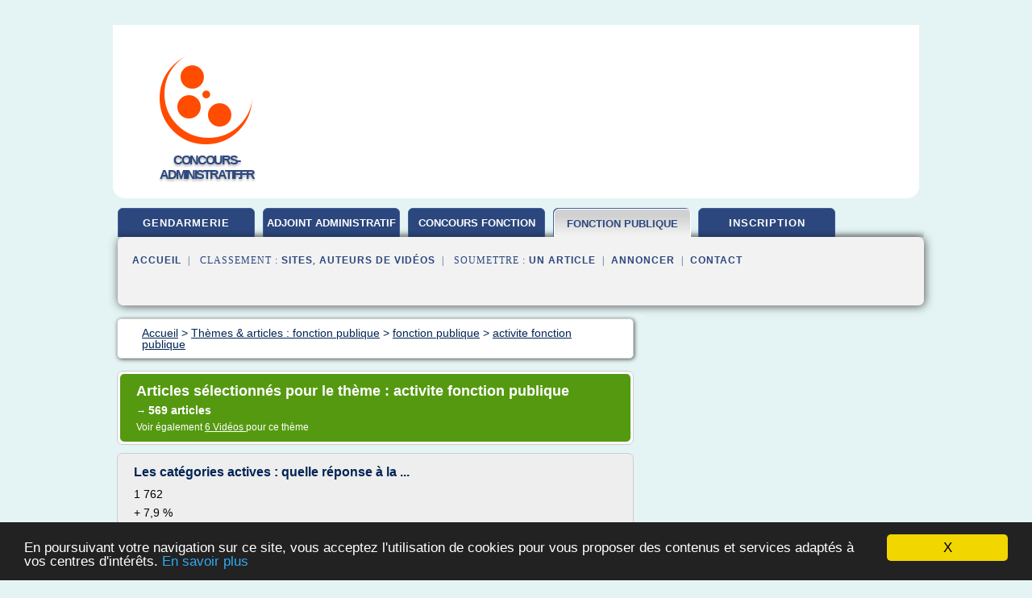

--- FILE ---
content_type: text/html; charset=UTF-8
request_url: https://www.concours-administratif.fr/a22/c,k/bloglist/activite+fonction+publique,1
body_size: 121960
content:
<html><head><title>activite fonction publique :
              Les cat&#xE9;gories actives : quelle r&#xE9;ponse &#xE0; la ...
                (article) 
              </title><meta http-equiv="content-type" content="text/html; charset=utf-8"/><meta name="description" content="Sites sur activite fonction publique: ; "/><meta name="keywords" content="fonction publique, activite fonction publique, vid&#xE9;os, article, videos, articles, video, vid&#xE9;o"/><meta content="General" name="rating"/><link href="/taggup/css/style,v2.css" rel="stylesheet" type="text/css"/><link href="/taggup/css/fluid_grid.css" rel="stylesheet" type="text/css"/><link href="/taggup/css/glow-tabs/tabs.css" rel="stylesheet" type="text/css"/><script type="text/javascript" src="/taggup//js/taggup.js"><!--NOT EMPTY--></script><script src="/taggup/domains/common/jquery/js/jquery-1.7.1.min.js"><!--NOT EMPTY--></script><script src="/taggup/domains/common/jquery/js/jquery-ui-1.8.17.custom.min.js"><!--NOT EMPTY--></script><link href="/taggup/domains/common/jquery/css/ui-lightness/jquery-ui-1.8.17.custom.css" media="all" type="text/css" rel="stylesheet"/><script type="text/javascript" src="/taggup/domains/common/windows_js_1.3/javascripts/prototype.js"><!--NOT EMPTY--></script><script type="text/javascript" src="/taggup/domains/common/windows_js_1.3/javascripts/window.js"><!--NOT EMPTY--></script><script type="text/javascript" src="/taggup/domains/common/windows_js_1.3/javascripts/effects.js"><!--NOT EMPTY--></script><script type="text/javascript" src="/taggup/domains/common/windows_js_1.3/javascripts/window_ext.js"><!--NOT EMPTY--></script><link href="/taggup/domains/common/windows_js_1.3/themes/default.css" rel="stylesheet" type="text/css"/><script type="text/javascript">var switchTo5x=true;</script>
<script type="text/javascript" src="https://w.sharethis.com/button/buttons.js"></script>
<script type="text/javascript" src="https://s.sharethis.com/loader.js"></script>

<script type="text/javascript">

   jQuery.noConflict();

   jQuery(document).ready(function(){
     jQuery("a.ext").click(function(){ 
        var url = this.href;

        jQuery.ajax({
        async: false,
        type: "GET",
        url: "/logger", 
        data: {
                sid: Math.random(), 
                clicked: url,
		source: window.location.href
        },
        contentType: "application/x-www-form-urlencoded; charset=UTF-8",
        cache: false
        });
        return true; 
    });
  });

  </script><meta name="viewport" content="width=device-width, initial-scale=1"/><script async="" src="//pagead2.googlesyndication.com/pagead/js/adsbygoogle.js"></script><script>
	  (adsbygoogle = window.adsbygoogle || []).push({
	    google_ad_client: "ca-pub-0960210551554417",
	    enable_page_level_ads: true
	  });
	</script></head><body id="top"><script type="text/javascript">
  window.google_analytics_uacct = "UA-1031560-1"
</script>
<center><div id="fixed_header"><div id="fixed_header_logo"><a href="/"><img border="0" src="/logo.png"/></a></div><div id="fixed_header_menu" style="padding-right: 30px"><a onclick="Element.show('navigation_menu'); Element.hide('show_menu');Element.show('hide_menu');" id="show_menu" style="cursor: pointer">Menu</a><a onclick="Element.hide('navigation_menu'); Element.hide('hide_menu');Element.show('show_menu');" id="hide_menu" style="cursor: pointer">Fermer Menu</a></div></div><script type="text/javascript">
    Element.hide('hide_menu');
  </script><div id="fixed_header_mobile"><div id="fixed_header_logo"><a href="/"><img border="0" src="/logo.png"/></a></div><div id="fixed_header_menu" style="padding-right: 30px"><a onclick="Element.show('navigation_menu'); Element.hide('show_mobile_menu');Element.show('hide_mobile_menu');" id="show_mobile_menu" style="cursor: pointer">Menu</a><a onclick="Element.hide('navigation_menu'); Element.hide('hide_mobile_menu');Element.show('show_mobile_menu');" id="hide_mobile_menu" style="cursor: pointer">Fermer Menu</a></div></div><script type="text/javascript">
    Element.hide('hide_mobile_menu');
  </script><script type="text/javascript"><!--
     if(jQuery(window).outerWidth() > 768){
       jQuery("#fixed_header").hide();
     }

     jQuery(window).resize(function () {
        jQuery("#navigation_menu").hide();
        jQuery("#hide_mobile_menu").hide();
        jQuery("#show_mobile_menu").show();
        jQuery("#hide_menu").hide();
        jQuery("#show_menu").show();
        if (jQuery(this).scrollTop() > 80) {
           jQuery("#fixed_header").show();
        } else {
           jQuery("#fixed_header").hide();
        }
     });


     jQuery(window).scroll(function () { 
	jQuery("#navigation_menu").hide();
	jQuery("#hide_mobile_menu").hide();
	jQuery("#show_mobile_menu").show();
	jQuery("#hide_menu").hide();
	jQuery("#show_menu").show();

	if (jQuery(this).scrollTop() > 80) {
           jQuery("#fixed_header").show();
	} else {
	   jQuery("#fixed_header").hide();
	}
     });

      --></script><div id="container"><!--header-top--><div class="logo_container"><table cellspacing="0" cellpadding="10" border="0"><tr><td align="center">      <a href="/">
        <img border="0" src="/logo.png"/>
      </a>
      <div class="logo"><a>concours-administratif.fr</a></div>

</td><td><div class="header_banner_ad"><!-- CSS dans style,v2.css
-->


<script type="text/javascript">
<!--
        google_ad_client = "pub-0960210551554417";
        /* pageheader */
        google_ad_slot = "9359404680";
        google_ad_width = 728;
        google_ad_height = 90;
        //-->
        </script>
        <script type="text/javascript"
                src="https://pagead2.googlesyndication.com/pagead/show_ads.js">
        <!--NOT EMPTY-->
        </script>




</div></td></tr></table></div><div id="navigation_menu"><ul><li><a href="/index.html">Accueil</a></li><li><a href="/index.html"> Concours Gendarmerie</a></li><li><a href="/a22/2/concours+d+adjoint+administratif+2016.html"> Concours D Adjoint Administratif 2016</a></li><li><a href="/a22/3/concours+fonction+publique+d+etat+2016.html"> Concours Fonction Publique D Etat 2016</a></li><li><a href="/a22/4/fonction+publique.html" id="current" class="selected"> Fonction Publique</a></li><li><a href="/a22/5/inscription+concours.html"> Inscription Concours</a></li><li><a href="/a22/top/blogs/0">Classement de Sites</a></li><li><a href="/a22/top/producers/0">Classement Auteurs de Vid&#xE9;os</a></li><li><a rel="nofollow" href="/submit.php">
        Soumettre 
      un article</a></li><li><a rel="nofollow" href="/advertise.php">Annoncer</a></li><li><a rel="nofollow" href="/contact.php">Contact</a></li></ul></div><script type="text/javascript">
             Element.hide('navigation_menu');
           </script><div id="header"><ul id="navigation"><li><a href="/index.html">gendarmerie</a></li><li><a href="/a22/2/concours+d+adjoint+administratif+2016.html" style="letter-spacing: 0px;">adjoint administratif</a></li><li><a href="/a22/3/concours+fonction+publique+d+etat+2016.html" style="letter-spacing: 0px;">concours fonction publique d etat 2016</a></li><li id="current" class="selected"><a href="/a22/4/fonction+publique.html" style="letter-spacing: 0px;">fonction publique</a></li><li><a href="/a22/5/inscription+concours.html">inscription</a></li><li class="shadow"/></ul><div id="subnavigation"><span>&#xA0;&#xA0;</span><a href="/index.html">Accueil</a><span>&#xA0;&#xA0;|&#xA0;&#xA0; 
        Classement :
      </span><a href="/a22/top/blogs/0">Sites</a><span>, </span><a href="/a22/top/producers/0">Auteurs de Vid&#xE9;os</a><span>&#xA0;&#xA0;|&#xA0;&#xA0; 
        Soumettre :
      </span><a rel="nofollow" href="/submit.php">un article</a><span>&#xA0;&#xA0;|&#xA0;&#xA0;</span><a rel="nofollow" href="/advertise.php">Annoncer</a><span>&#xA0;&#xA0;|&#xA0;&#xA0;</span><a rel="nofollow" href="/contact.php">Contact</a><div id="header_ad"><script type="text/javascript"><!--
        google_ad_client = "pub-0960210551554417";
        /* 728x15, created 3/31/11 */
        google_ad_slot = "0839699374";
        google_ad_width = 728;
        google_ad_height = 15;
        //-->
        </script>
        <script type="text/javascript"
        src="https://pagead2.googlesyndication.com/pagead/show_ads.js">
          <!--NOT EMPTY-->
        </script>
</div></div></div><div id="content"><div id="path"><ol vocab="http://schema.org/" typeof="BreadcrumbList" id="path_BreadcrumbList"><li property="itemListElement" typeof="ListItem"><a property="item" typeof="WebPage" href="/index.html"><span property="name">Accueil</span></a><meta property="position" content="1"/></li><li><span> &gt; </span></li><li property="itemListElement" typeof="ListItem"><a class="selected" property="item" typeof="WebPage" href="/a22/4/fonction+publique.html"><span property="name">Th&#xE8;mes &amp; articles :
                            fonction publique</span></a><meta property="position" content="2"/></li><li><span> &gt; </span></li><li property="itemListElement" typeof="ListItem"><a href="/a22/c,k/bloglist/fonction+publique,0" typeof="WebPage" property="item"><span property="name">fonction publique</span></a><meta property="position" content="3"/></li><li><span> &gt; </span></li><li property="itemListElement" typeof="ListItem"><a href="/a22/c,k/bloglist/activite+fonction+publique,0" typeof="WebPage" property="item"><span property="name">activite fonction publique</span></a><meta property="position" content="4"/></li></ol></div><div id="main_content"><div class="pagination"><div class="pagination_inner"><p class="hilite">
        Articles s&#xE9;lectionn&#xE9;s pour le th&#xE8;me : 
      activite fonction publique</p><p> 
		      &#x2192; <span class="bold">569
        articles 
      </span></p><p>
         Voir &#xE9;galement
      <a href="/a22/c,k/videolist/activite+fonction+publique,0">6 
        Vid&#xE9;os
      </a>
        pour ce th&#xE8;me
      </p></div></div><div id="itemList"><div class="evenItem"><h1>Les cat&#xE9;gories actives : quelle r&#xE9;ponse &#xE0; la ...</h1><p>1&#xA0;762</p><p>+&#xA0;7,9&#xA0;%</p><p>Source&#xA0;: rapport sur les retraites de la fonction publique annex&#xE9; au projet de loi de finances pour 2014</p><p>Enfin, il convient de pr&#xE9;ciser que certains fonctionnaires actifs per&#xE7;oivent des avantages indemnitaires particuliers comptabilis&#xE9;s dans l'assiette des cotisations salariales et donc ouvrant des droits &#xE0; pension, comme par exemple l'indemnit&#xE9; de suj&#xE9;tions sp&#xE9;ciales...<read_more/></p><p><a target="_blank" href="/a22/blog/www.senat.fr/0#http://www.senat.fr/rap/r13-704/r13-704_mono.html" class="ext" rel="nofollow">
        Lire la suite
      <img class="icon" border="0" src="/taggup/domains/common/ext_arrow.png"/></a></p><p><span class="property">Date: </span>2014-07-22 15:12:46<br/><span class="property">
        Site :
      </span><a href="/a22/blog/www.senat.fr/0">senat.fr</a></p><p><span class="property">
        Th&#xE8;mes li&#xE9;s 
      : </span><a href="/a22/c,k/bloglist/fonction+publique+hospitaliere+revalorisation+categorie+b,0" style="font-size: &#10;      12px&#10;    ;">fonction publique hospitaliere revalorisation categorie b</a> /
         <a href="/a22/c,k/bloglist/reclassement+categorie+fonction+publique+hospitaliere,0" style="font-size: &#10;      12px&#10;    ;">reclassement categorie fonction publique hospitaliere</a> /
         <a href="/a22/c,k/bloglist/depart+retraite+fonction+publique+hospitaliere+conge+annuel,0" style="font-size: &#10;      12px&#10;    ;">depart retraite fonction publique hospitaliere conge annuel</a> /
         <a href="/a22/c,k/bloglist/droit+conge+depart+retraite+fonction+publique+hospitaliere,0" style="font-size: &#10;      14px&#10;    ;">droit conge depart retraite fonction publique hospitaliere</a> /
         <a href="/a22/c,k/bloglist/offres+d+emplois+fonction+publique+hospitaliere,0" style="font-size: &#10;      14px&#10;    ;">offres d emplois fonction publique hospitaliere</a></p><div class="tag_ad">

<style type="text/css">
@media (min-width: 769px) {
div.tag_ad_1_desktop {  }
div.tag_ad_1_mobile { display: none }
}

@media (max-width: 768px) {
div.tag_ad_1_mobile {  }
div.tag_ad_1_desktop { display: none }
}

</style>

<div class="tag_ad_1_desktop">

<script type="text/javascript"><!--
        google_ad_client = "pub-0960210551554417";
        /* 468x15, created 3/31/11 */
        google_ad_slot = "8030561878";
        google_ad_width = 468;
        google_ad_height = 15;
        //-->
        </script>
        <script type="text/javascript"
        src="https://pagead2.googlesyndication.com/pagead/show_ads.js">
          <!--NOT EMPTY-->
        </script>

</div>


<div class="tag_ad_1_mobile">

<script async src="//pagead2.googlesyndication.com/pagead/js/adsbygoogle.js"></script>
<!-- responsive-text-display -->
<ins class="adsbygoogle"
     style="display:block"
     data-ad-client="ca-pub-0960210551554417"
     data-ad-slot="9996705600"
     data-ad-format="auto"></ins>
<script>
(adsbygoogle = window.adsbygoogle || []).push({});
</script>

</div>
</div></div><div class="oddItem"><h2>Les &#xE9;ducateurs sp&#xE9;cialis&#xE9;s et autres m&#xE9;tiers de l ...</h2><p>E.Chaudieu  and L.Martin o 06/10/2015</p><p>&#xA9;&#xA0;                                         Pixabay</p><p>Les &#xE9;ducateurs sp&#xE9;cialis&#xE9;s peuvent travailler dans les trois fonctions publiques : Etat, territoriale et hospitali&#xE8;re. Le point sur le dipl&#xF4;me (DEES) et les m&#xE9;tiers. Avec un zoom sur d'autres m&#xE9;tiers de l'&#xE9;ducation.</p><p>[Informations v&#xE9;rifi&#xE9;es le 2/05/2016] o D&#xE9;finition o Formation o Le m&#xE9;tier...<read_more/></p><p><a target="_blank" href="/a22/blog/infos.emploipublic.fr/0#http://infos.emploipublic.fr/metiers/les-secteurs-qui-recrutent/les-metiers-du-social/les-educateurs-specialises-et-autres-metiers-de-leducation/apm-3486/" class="ext" rel="nofollow">
        Lire la suite
      <img class="icon" border="0" src="/taggup/domains/common/ext_arrow.png"/></a></p><p><br/><span class="property">
        Site :
      </span><a href="/a22/blog/infos.emploipublic.fr/0">http://infos.emploipublic.fr</a></p><p><span class="property">
        Th&#xE8;mes li&#xE9;s 
      : </span><a href="/a22/c,k/bloglist/educateur+de+jeunes+enfants+fonction+publique,0" style="font-size: &#10;      14px&#10;    ;">educateur de jeunes enfants fonction publique</a> /
         <a href="/a22/c,k/bloglist/concours+fonction+publique+territoriale+educateur+de+jeunes+enfants,0" style="font-size: &#10;      12px&#10;    ;">concours fonction publique territoriale educateur de jeunes enfants</a> /
         <a href="/a22/c,k/bloglist/statut+fonction+publique+education+nationale,0" style="font-size: &#10;      14px&#10;    ;">statut fonction publique education nationale</a> /
         <a href="/a22/c,k/bloglist/cadre+socio+educatif+fonction+publique+hospitaliere,0" style="font-size: &#10;      12px&#10;    ;">cadre socio educatif fonction publique hospitaliere</a> /
         <a href="/a22/c,k/bloglist/fonction+publique+education+nationale,0" style="font-size: &#10;      18px&#10;    ;">fonction publique education nationale</a></p><div class="tag_ad">

<style type="text/css">
@media (min-width: 769px) {
div.tag_ad_2_desktop {  }
div.tag_ad_2_mobile { display: none }
}

@media (max-width: 768px) {
div.tag_ad_2_mobile {  }
div.tag_ad_2_desktop { display: none }
}

</style>

<div class="tag_ad_2_desktop">

<script type="text/javascript"><!--
        google_ad_client = "pub-0960210551554417";
        /* 468x15, created 3/31/11 */
        google_ad_slot = "8030561878";
        google_ad_width = 468;
        google_ad_height = 15;
        //-->
        </script>
        <script type="text/javascript"
        src="https://pagead2.googlesyndication.com/pagead/show_ads.js">
          <!--NOT EMPTY-->
        </script>

</div>


<div class="tag_ad_2_mobile">

<script async src="//pagead2.googlesyndication.com/pagead/js/adsbygoogle.js"></script>
<!-- responsive-text-display -->
<ins class="adsbygoogle"
     style="display:block"
     data-ad-client="ca-pub-0960210551554417"
     data-ad-slot="9996705600"
     data-ad-format="auto"></ins>
<script>
(adsbygoogle = window.adsbygoogle || []).push({});
</script>

</div>
</div></div><div class="evenItem"><h2>Circulaires | Portail de la Fonction publique</h2><p>&#xA0;</p><p>Ann&#xE9;e 2013</p><p>Circulaire du 17 septembre 2013 relative &#xE0; la mise en oeuvre du d&#xE9;cret n&#xB0; 2013-292 du 5 avril 2013 relatif au r&#xE9;gime de droit public applicable aux personnels des groupements d'int&#xE9;r&#xEA;t public</p><p>Circulaire du 22 juillet 2013 relative aux cas de recours au contrat dans la fonction publique de l'&#xC9;tat</p><p>Circulaire du 8 juillet 2013 relative &#xE0; la mise en oeuvre du protocole d'accord...<read_more/></p><p><a target="_blank" href="/a22/blog/www.fonction-publique.gouv.fr/0#http://www.fonction-publique.gouv.fr/circulaires" class="ext" rel="nofollow">
        Lire la suite
      <img class="icon" border="0" src="/taggup/domains/common/ext_arrow.png"/></a></p><p><span class="property">Date: </span>2017-01-20 16:02:22<br/><span class="property">
        Site :
      </span><a href="/a22/blog/www.fonction-publique.gouv.fr/0">http://www.fonction-publique.gouv.fr</a></p><p><span class="property">
        Th&#xE8;mes li&#xE9;s 
      : </span><a href="/a22/c,k/bloglist/loi+relatives+fonction+publique+hospitaliere,0" style="font-size: &#10;      16px&#10;    ;">loi relatives fonction publique hospitaliere</a> /
         <a href="/a22/c,k/bloglist/direction+generale+de+l+administration+et+de+la+fonction+publique,0" style="font-size: &#10;      18px&#10;    ;">direction generale de l administration et de la fonction publique</a> /
         <a href="/a22/c,k/bloglist/conseil+superieur+de+la+fonction+publique+de+l+etat,0" style="font-size: &#10;      18px&#10;    ;">conseil superieur de la fonction publique de l etat</a> /
         <a href="/a22/c,k/bloglist/reglement+sur+l+emploi+dans+la+fonction+publique,0" style="font-size: &#10;      18px&#10;    ;">reglement sur l emploi dans la fonction publique</a> /
         <a href="/a22/c,k/bloglist/maintien+dans+l+emploi+fonction+publique+territoriale,0" style="font-size: &#10;      14px&#10;    ;">maintien dans l emploi fonction publique territoriale</a></p><div class="tag_ad">
<script async src="//pagead2.googlesyndication.com/pagead/js/adsbygoogle.js"></script>
<!-- responsive-text-display -->
<ins class="adsbygoogle"
     style="display:block"
     data-ad-client="ca-pub-0960210551554417"
     data-ad-slot="9996705600"
     data-ad-format="auto"></ins>
<script>
(adsbygoogle = window.adsbygoogle || []).push({});
</script>

</div></div><div class="oddItem"><h2>L&#x2019;accident de travail et de trajet &#x2013; la proc&#xE9;dure de ...</h2><p>Dans la fonction publique, un accident peut &#xEA;tre reconnu imputable au service s'il survient sur le lieu de travail, pendant les heures de travail et durant les activit&#xE9;s professionnelles habituellement exerc&#xE9;es par l'agent.</p><p>Les agents de la fonction publique qui sont victimes d'une maladie ou d'un&#xA0;accident de service ou de trajet imputable au service doivent respecter la proc&#xE9;dure pour la...<read_more/></p><p><a target="_blank" href="/a22/blog/infosdroits.fr/0#http://infosdroits.fr/la-procedure-de-declaration-et-limputabilite-du-service-dune-maladie-ou-dun-accident-dans-la-fonction-publique-hospitaliere/" class="ext" rel="nofollow">
        Lire la suite
      <img class="icon" border="0" src="/taggup/domains/common/ext_arrow.png"/></a></p><p><br/><span class="property">
        Site :
      </span><a href="/a22/blog/infosdroits.fr/0">http://infosdroits.fr</a></p><p><span class="property">
        Th&#xE8;mes li&#xE9;s 
      : </span><a href="/a22/c,k/bloglist/conge+longue+duree+dans+la+fonction+publique+hospitaliere,0" style="font-size: &#10;      14px&#10;    ;">conge longue duree dans la fonction publique hospitaliere</a> /
         <a href="/a22/c,k/bloglist/fonction+publique+hospitaliere+conges+longues+maladie,0" style="font-size: &#10;      14px&#10;    ;">fonction publique hospitaliere conges longues maladie</a> /
         <a href="/a22/c,k/bloglist/arret+maladie+fonction+publique+hospitaliere,0" style="font-size: &#10;      14px&#10;    ;">arret maladie fonction publique hospitaliere</a> /
         <a href="/a22/c,k/bloglist/loi+relative+12+heure+travail+fonction+publique+hospitaliere,0" style="font-size: &#10;      12px&#10;    ;">loi relative 12 heure travail fonction publique hospitaliere</a> /
         <a href="/a22/c,k/bloglist/conge+maladie+dans+la+fonction+publique+hospitaliere,0" style="font-size: &#10;      14px&#10;    ;">conge maladie dans la fonction publique hospitaliere</a></p></div><div class="evenItem"><h2>R&#xE9;mun&#xE9;ration dans la Fonction publique : vers un cadre ...</h2><p>&gt;R&#xE9;mun&#xE9;ration dans la Fonction publique : vers un cadre motivant ?!</p><p>Actualit&#xE9;</p><p>R&#xE9;mun&#xE9;ration dans la Fonction publique : vers un cadre motivant ?!</p><p>mai 2016</p><p>Syst&#xE8;me &#xE0; &#xAB; bout de souffle &#xBB;[1], valeur du point de l'indice[2] qui d&#xE9;termine la base salariale du traitement de pr&#xE8;s des 5,5 millions[3] de fonctionnaires gel&#xE9;e depuis 2010, la politique salariale de la fonction publique[4]...<read_more/></p><p><a target="_blank" href="/a22/blog/www.carrieres-publiques.com/0#https://www.carrieres-publiques.com/actualite-fonction-publique-remuneration-dans-la-fonction-publique-vers-un-cadre-motivant-d-344" class="ext" rel="nofollow">
        Lire la suite
      <img class="icon" border="0" src="/taggup/domains/common/ext_arrow.png"/></a></p><p><br/><span class="property">
        Site :
      </span><a href="/a22/blog/www.carrieres-publiques.com/0">https://www.carrieres-publiques.com</a></p><p><span class="property">
        Th&#xE8;mes li&#xE9;s 
      : </span><a href="/a22/c,k/bloglist/mise+a+disposition+fonction+publique,0" style="font-size: &#10;      18px&#10;    ;">mise a disposition fonction publique</a> /
         <a href="/a22/c,k/bloglist/nbi+fonction+publique+hospitaliere,0" style="font-size: &#10;      12px&#10;    ;">nbi fonction publique hospitaliere</a> /
         <a href="/a22/c,k/bloglist/echelle+indiciaire+fonction+publique+hospitaliere,0" style="font-size: &#10;      12px&#10;    ;">echelle indiciaire fonction publique hospitaliere</a> /
         <a href="/a22/c,k/bloglist/taux+cotisation+salariale+fonction+publique,0" style="font-size: &#10;      12px&#10;    ;">taux cotisation salariale fonction publique</a> /
         <a href="/a22/c,k/bloglist/supplement+familial+fonction+publique+hospitaliere,0" style="font-size: &#10;      12px&#10;    ;">supplement familial fonction publique hospitaliere</a></p></div><div class="oddItem"><h2>Les agents contractuels dans la fonction publique ...</h2><p>22 juin 2013 Pas de commentaire</p><p>Dans la fonction publique, l'article 3 du titre 1 de la Loi 83-634 du 13 juillet 1983 portant droits et obligations des fonctionnaires indique que, sauf d&#xE9;rogation pr&#xE9;vue par une disposition l&#xE9;gislative, l'ensemble des postes et des emplois budg&#xE9;t&#xE9;s ont vocation &#xE0; &#xEA;tre pourvu par des agents fonctionnaires titulaires.</p><p>De plus, L'administration des...<read_more/></p><p><a target="_blank" href="/a22/blog/infosdroits.fr/0#http://infosdroits.fr/les-agents-contractuels-dans-la-fonction-publique-conditions-de-recrutement-renouvellement-du-contrat-titularisation-et-reclassement/" class="ext" rel="nofollow">
        Lire la suite
      <img class="icon" border="0" src="/taggup/domains/common/ext_arrow.png"/></a></p><p><br/><span class="property">
        Site :
      </span><a href="/a22/blog/infosdroits.fr/0">http://infosdroits.fr</a></p><p><span class="property">
        Th&#xE8;mes li&#xE9;s 
      : </span><a href="/a22/c,k/bloglist/mise+a+disposition+fonction+publique,0" style="font-size: &#10;      18px&#10;    ;">mise a disposition fonction publique</a> /
         <a href="/a22/c,k/bloglist/reclassement+personnel+administratif+fonction+publique+hospitaliere,0" style="font-size: &#10;      12px&#10;    ;">reclassement personnel administratif fonction publique hospitaliere</a> /
         <a href="/a22/c,k/bloglist/conseil+administration+fonction+publique+hospitaliere,0" style="font-size: &#10;      16px&#10;    ;">conseil administration fonction publique hospitaliere</a> /
         <a href="/a22/c,k/bloglist/relation+interne+sein+fonction+publique,0" style="font-size: &#10;      14px&#10;    ;">relation interne sein fonction publique</a> /
         <a href="/a22/c,k/bloglist/aide+soignante+fonction+publique+hospitaliere,0" style="font-size: &#10;      14px&#10;    ;">aide soignante fonction publique hospitaliere</a></p></div><div class="evenItem"><h2>La fonction publique recrutera en 2017 - StudyramaEmploi</h2><p>Accueil &gt; La fonction publique recrutera en 2017</p><p>La fonction publique recrutera en 2017</p><p>Partager |</p><p>Malgr&#xE9; les restrictions budg&#xE9;taires, le secteur public recrute de  nombreux candidats, fonctionnaires ou contractuels. En 2017, il offrira,  comme chaque ann&#xE9;e, des dizaines de milliers d'emplois accessibles &#xE0;  diff&#xE9;rents niveaux d'&#xE9;tudes et dans diff&#xE9;rents m&#xE9;tiers. Focus sur ces  postes &#xE0;...<read_more/></p><p><a target="_blank" href="/a22/blog/www.studyrama-emploi.com/0#http://www.studyrama-emploi.com/home_article.php?id=7276" class="ext" rel="nofollow">
        Lire la suite
      <img class="icon" border="0" src="/taggup/domains/common/ext_arrow.png"/></a></p><p><br/><span class="property">
        Site :
      </span><a href="/a22/blog/www.studyrama-emploi.com/0">http://www.studyrama-emploi.com</a></p><p><span class="property">
        Th&#xE8;mes li&#xE9;s 
      : </span><a href="/a22/c,k/bloglist/recrutement+fonction+publique+d+etat,0" style="font-size: &#10;      18px&#10;    ;">recrutement fonction publique d etat</a> /
         <a href="/a22/c,k/bloglist/recrutement+fonction+publique+territoriale,0" style="font-size: &#10;      18px&#10;    ;">recrutement fonction publique territoriale</a> /
         <a href="/a22/c,k/bloglist/bourse+de+l+emploi+de+la+fonction+publique+territoriale,0" style="font-size: &#10;      14px&#10;    ;">bourse de l emploi de la fonction publique territoriale</a> /
         <a href="/a22/c,k/bloglist/recrutement+concours+fonction+publique,0" style="font-size: &#10;      18px&#10;    ;">recrutement concours fonction publique</a> /
         <a href="/a22/c,k/bloglist/offres+d+emploi+fonction+publique+territoriale,0" style="font-size: &#10;      16px&#10;    ;">offres d emploi fonction publique territoriale</a></p></div><div class="oddItem"><h2>Projet de loi relatif &#xE0; la fonction publique territoriale</h2><p>Projet de loi relatif &#xE0; la fonction publique territoriale</p><p>&#xA0;</p><p>EXPOS&#xC9; G&#xC9;N&#xC9;RAL</p><p>Mesdames, messieurs,</p><p>Forte de plus de 1,7 million d'agents, la fonction publique territoriale constitue l'un des maillons essentiels du fonctionnement de l'organisation d&#xE9;centralis&#xE9;e de la France.</p><p>Une attente forte se manifeste depuis plusieurs ann&#xE9;es, de la part de l'ensemble des employeurs et des agents...<read_more/></p><p><a target="_blank" href="/a22/blog/www.senat.fr/0#https://www.senat.fr/rap/l05-243/l05-2431.html" class="ext" rel="nofollow">
        Lire la suite
      <img class="icon" border="0" src="/taggup/domains/common/ext_arrow.png"/></a></p><p><span class="property">Date: </span>2011-12-22 15:35:05<br/><span class="property">
        Site :
      </span><a href="/a22/blog/www.senat.fr/0">senat.fr</a></p><p><span class="property">
        Th&#xE8;mes li&#xE9;s 
      : </span><a href="/a22/c,k/bloglist/avis+conseil+superieur+fonction+publique,0" style="font-size: &#10;      14px&#10;    ;">avis conseil superieur fonction publique</a> /
         <a href="/a22/c,k/bloglist/mise+a+disposition+fonction+publique,0" style="font-size: &#10;      18px&#10;    ;">mise a disposition fonction publique</a> /
         <a href="/a22/c,k/bloglist/examen+professionnel+fonction+publique,0" style="font-size: &#10;      18px&#10;    ;">examen professionnel fonction publique</a> /
         <a href="/a22/c,k/bloglist/organisation+fonction+publique,0" style="font-size: &#10;      18px&#10;    ;">organisation fonction publique</a> /
         <a href="/a22/c,k/bloglist/reclassement+personnel+administratif+fonction+publique+hospitaliere,0" style="font-size: &#10;      12px&#10;    ;">reclassement personnel administratif fonction publique hospitaliere</a></p></div><div class="evenItem"><h2>Projet de loi relatif &#xE0; la fonction publique territoriale</h2><p>Projet de loi relatif &#xE0; la fonction publique territoriale</p><p>&#xA0;</p><p>EXPOS&#xC9; G&#xC9;N&#xC9;RAL</p><p>Mesdames, messieurs,</p><p>Forte de plus de 1,7 million d'agents, la fonction publique territoriale constitue l'un des maillons essentiels du fonctionnement de l'organisation d&#xE9;centralis&#xE9;e de la France.</p><p>Une attente forte se manifeste depuis plusieurs ann&#xE9;es, de la part de l'ensemble des employeurs et des agents...<read_more/></p><p><a target="_blank" href="/a22/blog/www.senat.fr/0#http://www.senat.fr/rap/l05-243/l05-2431.html" class="ext" rel="nofollow">
        Lire la suite
      <img class="icon" border="0" src="/taggup/domains/common/ext_arrow.png"/></a></p><p><span class="property">Date: </span>2011-12-22 15:35:05<br/><span class="property">
        Site :
      </span><a href="/a22/blog/www.senat.fr/0">senat.fr</a></p><p><span class="property">
        Th&#xE8;mes li&#xE9;s 
      : </span><a href="/a22/c,k/bloglist/avis+conseil+superieur+fonction+publique,0" style="font-size: &#10;      14px&#10;    ;">avis conseil superieur fonction publique</a> /
         <a href="/a22/c,k/bloglist/mise+a+disposition+fonction+publique,0" style="font-size: &#10;      18px&#10;    ;">mise a disposition fonction publique</a> /
         <a href="/a22/c,k/bloglist/examen+professionnel+fonction+publique,0" style="font-size: &#10;      18px&#10;    ;">examen professionnel fonction publique</a> /
         <a href="/a22/c,k/bloglist/organisation+fonction+publique,0" style="font-size: &#10;      18px&#10;    ;">organisation fonction publique</a> /
         <a href="/a22/c,k/bloglist/reclassement+personnel+administratif+fonction+publique+hospitaliere,0" style="font-size: &#10;      12px&#10;    ;">reclassement personnel administratif fonction publique hospitaliere</a></p></div><div class="oddItem"><h2>Union Interfederale des agents de la Fonction Publique FO</h2><p>&#xA0;Pr&#xE9;c&#xE9;dente &#xA0; ressource 144 sur 233 &#xA0; Suivante&#xA0;</p><p>&#xA0;</p><p>L'UIAFP-FO a &#xE9;t&#xE9; cr&#xE9;&#xE9;e en 1983 dans le contexte de la publication du titre I du statut g&#xE9;n&#xE9;ral des fonctionnaires (loi n&#xB0;83-634 portant droits et obligations des fonctionnaires). Ce titre I, commun &#xE0; l'ensemble de la Fonction publique, a &#xE9;t&#xE9; compl&#xE9;t&#xE9; ensuite par les titres II (Fonction Publique de l'&#xC9;tat), titre III (Fonction...<read_more/></p><p><a target="_blank" href="/a22/blog/www.fo-fonctionnaires.fr/0#http://www.fo-fonctionnaires.fr/idea/details.aspx?i=96" class="ext" rel="nofollow">
        Lire la suite
      <img class="icon" border="0" src="/taggup/domains/common/ext_arrow.png"/></a></p><p><br/><span class="property">
        Site :
      </span><a href="/a22/blog/www.fo-fonctionnaires.fr/0">http://www.fo-fonctionnaires.fr</a></p><p><span class="property">
        Th&#xE8;mes li&#xE9;s 
      : </span><a href="/a22/c,k/bloglist/statut+general+de+la+fonction+publique+territoriale,0" style="font-size: &#10;      18px&#10;    ;">statut general de la fonction publique territoriale</a> /
         <a href="/a22/c,k/bloglist/grille+indiciaire+des+salaires+de+la+fonction+publique+territoriale,0" style="font-size: &#10;      12px&#10;    ;">grille indiciaire des salaires de la fonction publique territoriale</a> /
         <a href="/a22/c,k/bloglist/droit+des+agent+de+la+fonction+publique+territoriale,0" style="font-size: &#10;      18px&#10;    ;">droit des agent de la fonction publique territoriale</a> /
         <a href="/a22/c,k/bloglist/statuts+de+la+fonction+publique+territoriale,0" style="font-size: &#10;      18px&#10;    ;">statuts de la fonction publique territoriale</a> /
         <a href="/a22/c,k/bloglist/grille+indiciaire+fonction+publique+territorial,0" style="font-size: &#10;      14px&#10;    ;">grille indiciaire fonction publique territorial</a></p></div><div class="evenItem"><h2>Concours/Examens</h2><p>Organisations syndicales</p><p>Acc&#xE8;s &#xE0; la Fonction Publique Territoriale</p><p>Afin de mutualiser leurs moyens, les Centres de Gestion de la Fonction Publique Territoriale des d&#xE9;partements de l'Aisne, du Nord, de l'Oise, du Pas-de-Calais et de la Somme organisent chaque ann&#xE9;e, dans les fili&#xE8;res administrative, culturelle, m&#xE9;dico-sociale, s&#xE9;curit&#xE9;, sportive, technique et animation, des concours...<read_more/></p><p><a target="_blank" href="/a22/blog/www.cdg62.fr/0#http://www.cdg62.fr/index.php/concoursexamens" class="ext" rel="nofollow">
        Lire la suite
      <img class="icon" border="0" src="/taggup/domains/common/ext_arrow.png"/></a></p><p><br/><span class="property">
        Site :
      </span><a href="/a22/blog/www.cdg62.fr/0">http://www.cdg62.fr</a></p><p><span class="property">
        Th&#xE8;mes li&#xE9;s 
      : </span><a href="/a22/c,k/bloglist/cadre+d+emplois+fonction+publique,0" style="font-size: &#10;      18px&#10;    ;">cadre d emplois fonction publique</a> /
         <a href="/a22/c,k/bloglist/concours+interne+fonction+publique+territoriale,0" style="font-size: &#10;      18px&#10;    ;">concours interne fonction publique territoriale</a> /
         <a href="/a22/c,k/bloglist/concours+d+animateur+de+la+fonction+publique+territoriale,0" style="font-size: &#10;      14px&#10;    ;">concours d animateur de la fonction publique territoriale</a> /
         <a href="/a22/c,k/bloglist/centre+de+gestion+de+la+fonction+publique+territoriale+concours,0" style="font-size: &#10;      18px&#10;    ;">centre de gestion de la fonction publique territoriale concours</a> /
         <a href="/a22/c,k/bloglist/cadres+d+emplois+de+la+fonction+publique+territoriale,0" style="font-size: &#10;      18px&#10;    ;">cadres d emplois de la fonction publique territoriale</a></p></div><div class="oddItem"><h2>Les &#xAB; emplois fonctionnels &#xBB; de la Fonction publique ...</h2><p>&gt;Les &#xAB; emplois fonctionnels &#xBB; de la Fonction publique...mais de qui parle-t-on vraiment ?</p><p>Actualit&#xE9;</p><p>Les &#xAB; emplois fonctionnels &#xBB; de la Fonction publique...mais de qui parle-t-on vraiment ?</p><p>novembre 2012</p><p>Proches des pouvoirs ex&#xE9;cutifs, les &#xAB; emplois fonctionnels &#xBB; occupent une place particuli&#xE8;re au sein des trois fonctions publiques[1]. Postes &#xAB; convoit&#xE9;s &#xBB;[2] du fait de leur...<read_more/></p><p><a target="_blank" href="/a22/blog/www.carrieres-publiques.com/0#https://www.carrieres-publiques.com/actualite-fonction-publique-les-emplois-fonctionnels-de-la-fonction-publique-mais-de-qui-parle-t-on-vraiment-d-323" class="ext" rel="nofollow">
        Lire la suite
      <img class="icon" border="0" src="/taggup/domains/common/ext_arrow.png"/></a></p><p><br/><span class="property">
        Site :
      </span><a href="/a22/blog/www.carrieres-publiques.com/0">https://www.carrieres-publiques.com</a></p><p><span class="property">
        Th&#xE8;mes li&#xE9;s 
      : </span><a href="/a22/c,k/bloglist/fonction+publique+hospitaliere+detachement+etablissement+soin,0" style="font-size: &#10;      12px&#10;    ;">fonction publique hospitaliere detachement etablissement soin</a> /
         <a href="/a22/c,k/bloglist/reclassement+personnel+administratif+fonction+publique+hospitaliere,0" style="font-size: &#10;      12px&#10;    ;">reclassement personnel administratif fonction publique hospitaliere</a> /
         <a href="/a22/c,k/bloglist/direction+generale+administration+et+fonction+publique,0" style="font-size: &#10;      18px&#10;    ;">direction generale administration et fonction publique</a> /
         <a href="/a22/c,k/bloglist/conseil+administration+fonction+publique+hospitaliere,0" style="font-size: &#10;      16px&#10;    ;">conseil administration fonction publique hospitaliere</a> /
         <a href="/a22/c,k/bloglist/gestion+previsionnelle+emploi+et+competence+fonction+publique+hospitaliere,0" style="font-size: &#10;      12px&#10;    ;">gestion previsionnelle emploi et competence fonction publique hospitaliere</a></p></div><div class="evenItem"><h2>Fonction publique : le Directeur g&#xE9;n&#xE9;ral parle des ...</h2><p>Titrologie</p><p>Proverbe du Jour : "Parmi les hommes, le plus faible est celui qui ne sait pas garder un secret. Le plus fort, celui qui ma&#xEE;trise sa col&#xE8;re, le plus patient, celui qui cache sa pauvret&#xE9;, le plus riche, celui qui se contente de la part que dieu lui a faite." Proverbe alg&#xE9;rien</p><p>Fonction publique&#xA0;: le Directeur g&#xE9;n&#xE9;ral parle des perspectives li&#xE9;es &#xE0; la mise en oeuvre de la Loi...<read_more/></p><p><a target="_blank" href="/a22/blog/unclassified/0#http://lefaso.net/spip.php?article68927" class="ext" rel="nofollow">
        Lire la suite
      <img class="icon" border="0" src="/taggup/domains/common/ext_arrow.png"/></a></p><p><span class="property">Date: </span>2017-01-21 18:02:26<br/><span class="property">
        Site :
      </span>http://lefaso.net</p><p><span class="property">
        Th&#xE8;mes li&#xE9;s 
      : </span><a href="/a22/c,k/bloglist/gestion+des+ressources+humaines+dans+l+administration+publique,0" style="font-size: &#10;      18px&#10;    ;">gestion des ressources humaines dans l administration publique</a> /
         <a href="/a22/c,k/bloglist/direction+generale+administration+et+fonction+publique,0" style="font-size: &#10;      18px&#10;    ;">direction generale administration et fonction publique</a> /
         <a href="/a22/c,k/bloglist/direction+generale+de+l+administration+et+de+la+fonction+publique,0" style="font-size: &#10;      18px&#10;    ;">direction generale de l administration et de la fonction publique</a> /
         <a href="/a22/c,k/bloglist/statut+general+fonction+publique,0" style="font-size: &#10;      18px&#10;    ;">statut general fonction publique</a> /
         <a href="/a22/c,k/bloglist/statut+de+la+fonction+publique+d+etat,0" style="font-size: &#10;      18px&#10;    ;">statut de la fonction publique d etat</a></p></div><div class="oddItem"><h2>Cumuler 2 emplois dans la fonction publique [R&#xE9;solu]</h2><p>Signaler</p><p>lemypac 50 Messages post&#xE9;s vendredi 10 juillet 2009Date d'inscription 27 ao&#xFB;t 2010 Derni&#xE8;re intervention 10 juil. 2009 &#xE0; 15:54</p><p>Je pense que cette circulaire peut &#xE9;clairer davantage. Toutefois, il faudrait lire le d&#xE9;cret du 2 mai pour &#xEA;tre plus s&#xFB;r.</p><p>Circulaire n&#xB0; 2157 du 11 mars 2008 relative au cumul d'activit&#xE9;s et portant application de la loi n&#xB0; 83-634 du 13 juillet 1983...<read_more/></p><p><a target="_blank" href="/a22/blog/droit-finances.commentcamarche.net/0#http://droit-finances.commentcamarche.net/forum/affich-4305713-cumuler-2-emplois-dans-la-fonction-publique" class="ext" rel="nofollow">
        Lire la suite
      <img class="icon" border="0" src="/taggup/domains/common/ext_arrow.png"/></a></p><p><span class="property">Date: </span>2016-12-21 14:46:37<br/><span class="property">
        Site :
      </span><a href="/a22/blog/droit-finances.commentcamarche.net/0">http://droit-finances.commentcamarche.net</a></p><p><span class="property">
        Th&#xE8;mes li&#xE9;s 
      : </span><a href="/a22/c,k/bloglist/cumul+d+activite+fonction+publique,0" style="font-size: &#10;      14px&#10;    ;">cumul d activite fonction publique</a> /
         <a href="/a22/c,k/bloglist/cumul+d+emploi+fonction+publique,0" style="font-size: &#10;      14px&#10;    ;">cumul d emploi fonction publique</a> /
         <a href="/a22/c,k/bloglist/cumul+d+emplois+dans+la+fonction+publique,0" style="font-size: &#10;      14px&#10;    ;">cumul d emplois dans la fonction publique</a> /
         <a href="/a22/c,k/bloglist/cumul+d+emploi+dans+la+fonction+publique+territoriale,0" style="font-size: &#10;      14px&#10;    ;">cumul d emploi dans la fonction publique territoriale</a> /
         <a href="/a22/c,k/bloglist/contrat+agent+non+titulaire+de+la+fonction+publique,0" style="font-size: &#10;      16px&#10;    ;">contrat agent non titulaire de la fonction publique</a></p></div><div class="evenItem"><h2>Les avantages de la fonction publique - Direct Emploi</h2><p>Direct emploi : offres d'emploi, formation, alternance et stage</p><p>Suivez-nous :</p><p>Les avantages de la fonction publique</p><p>Date de publication :  27/04/2015</p><p>C'est bien connu, et &#xE7;a fait d'ailleurs beaucoup parler, travailler dans la fonction publique offre des avantages que beaucoup envient. Protection de l'emploi, salaires confortables, temps de travail raisonnable sont tant de commodit&#xE9;s qui peuvent...<read_more/></p><p><a target="_blank" href="/a22/blog/www.directemploi.com/0#https://www.directemploi.com/actualite/emploi/2220/les-avantages-de-la-fonction-publique" class="ext" rel="nofollow">
        Lire la suite
      <img class="icon" border="0" src="/taggup/domains/common/ext_arrow.png"/></a></p><p><br/><span class="property">
        Site :
      </span><a href="/a22/blog/www.directemploi.com/0">directemploi.com</a></p><p><span class="property">
        Th&#xE8;mes li&#xE9;s 
      : </span><a href="/a22/c,k/bloglist/offres+d+emploi+fonction+publique+territoriale,0" style="font-size: &#10;      16px&#10;    ;">offres d emploi fonction publique territoriale</a> /
         <a href="/a22/c,k/bloglist/offres+d+emploi+fonction+publique+hospitaliere,0" style="font-size: &#10;      14px&#10;    ;">offres d emploi fonction publique hospitaliere</a> /
         <a href="/a22/c,k/bloglist/cadres+d+emploi+fonction+publique+territoriale,0" style="font-size: &#10;      18px&#10;    ;">cadres d emploi fonction publique territoriale</a> /
         <a href="/a22/c,k/bloglist/offres+d+emploi+fonction+publique+d+etat,0" style="font-size: &#10;      18px&#10;    ;">offres d emploi fonction publique d etat</a> /
         <a href="/a22/c,k/bloglist/fonction+publique+offre+d+emploi,0" style="font-size: &#10;      18px&#10;    ;">fonction publique offre d emploi</a></p></div><div class="oddItem"><h2>Fonction publique - assemblee-nationale.fr</h2><p>http://europa.eu.int/eur-lex/lex/LexUriServ/LexUriServ.do?uri=CELEX:31999L0070:FR:HTML</p><p>Extrait du compte rendu du Conseil des ministres du 02/02/05</p><p>Afin de se conformer aux prescriptions de la directive 1999/70/CE du 28 juin 1999 concernant l'accord-cadre sur le travail &#xE0; dur&#xE9;e d&#xE9;termin&#xE9;e, le projet de loi limite &#xE0; trois ans au maximum la dur&#xE9;e des contrats &#xE0; dur&#xE9;e d&#xE9;termin&#xE9;e dans la...<read_more/></p><p><a target="_blank" href="/a22/blog/www.assemblee-nationale.fr/0#http://www.assemblee-nationale.fr/12/dossiers/droit_communautaire_fonctpub.asp" class="ext" rel="nofollow">
        Lire la suite
      <img class="icon" border="0" src="/taggup/domains/common/ext_arrow.png"/></a></p><p><br/><span class="property">
        Site :
      </span><a href="/a22/blog/www.assemblee-nationale.fr/0">http://www.assemblee-nationale.fr</a></p><p><span class="property">
        Th&#xE8;mes li&#xE9;s 
      : </span><a href="/a22/c,k/bloglist/contrat+a+duree+determinee+fonction+publique+territoriale,0" style="font-size: &#10;      14px&#10;    ;">contrat a duree determinee fonction publique territoriale</a> /
         <a href="/a22/c,k/bloglist/fonction+publique+territoriale+contrat+a+duree+indeterminee,0" style="font-size: &#10;      14px&#10;    ;">fonction publique territoriale contrat a duree indeterminee</a> /
         <a href="/a22/c,k/bloglist/contrat+a+duree+determinee+dans+la+fonction+publique,0" style="font-size: &#10;      14px&#10;    ;">contrat a duree determinee dans la fonction publique</a> /
         <a href="/a22/c,k/bloglist/contrat+agent+non+titulaire+de+la+fonction+publique,0" style="font-size: &#10;      16px&#10;    ;">contrat agent non titulaire de la fonction publique</a> /
         <a href="/a22/c,k/bloglist/contrat+a+duree+indeterminee+dans+la+fonction+publique,0" style="font-size: &#10;      14px&#10;    ;">contrat a duree indeterminee dans la fonction publique</a></p></div><div class="evenItem"><h2>Attach&#xE9;s d'administration au minist&#xE8;re de l'&#xE9;ducation ...</h2><p>Dossier &#xE0; retourner en recommand&#xE9; simple en quatre exemplaires au plus tard le 5 mai 2017, le cachet de la poste faisant foi.</p><p>&#xA0;</p><p>Dossier de reconnaissance des acquis de l'exp&#xE9;rience professionnelle pour l'examen professionnel d'attach&#xE9; principal</p><p>Tous les candidats inscrits &#xE0; l'examen professionnel d'avancement au grade d'attach&#xE9; principal doivent constituer un dossier de reconnaissance des...<read_more/></p><p><a target="_blank" href="/a22/blog/www.education.gouv.fr/0#http://www.education.gouv.fr/cid4389/attaches-d-administration-de-l-education-nationale-et-de-l-enseignement-superieur-a.a.e.n.html" class="ext" rel="nofollow">
        Lire la suite
      <img class="icon" border="0" src="/taggup/domains/common/ext_arrow.png"/></a></p><p><br/><span class="property">
        Site :
      </span><a href="/a22/blog/www.education.gouv.fr/0">http://www.education.gouv.fr</a></p><p><span class="property">
        Th&#xE8;mes li&#xE9;s 
      : </span><a href="/a22/c,k/bloglist/concours+d+attache+d+administration+hospitaliere,0" style="font-size: &#10;      14px&#10;    ;">concours d attache d administration hospitaliere</a> /
         <a href="/a22/c,k/bloglist/concours+attache+d+administration,0" style="font-size: &#10;      16px&#10;    ;">concours attache d administration</a> /
         <a href="/a22/c,k/bloglist/concours+d+attache+de+la+fonction+publique+territoriale,0" style="font-size: &#10;      14px&#10;    ;">concours d attache de la fonction publique territoriale</a> /
         <a href="/a22/c,k/bloglist/conseil+d+administration+dans+la+fonction+publique+hospitaliere,0" style="font-size: &#10;      16px&#10;    ;">conseil d administration dans la fonction publique hospitaliere</a> /
         <a href="/a22/c,k/bloglist/concours+ministere+de+l+education+nationale,0" style="font-size: &#10;      18px&#10;    ;">concours ministere de l education nationale</a></p></div><div class="oddItem"><h2>Attach&#xE9;s d'administration au minist&#xE8;re de l'&#xE9;ducation ...</h2><p>Dossier &#xE0; retourner en recommand&#xE9; simple en quatre exemplaires au plus tard le 5 mai 2017, le cachet de la poste faisant foi.</p><p>&#xA0;</p><p>Dossier de reconnaissance des acquis de l'exp&#xE9;rience professionnelle pour l'examen professionnel d'attach&#xE9; principal</p><p>Tous les candidats inscrits &#xE0; l'examen professionnel d'avancement au grade d'attach&#xE9; principal doivent constituer un dossier de reconnaissance des...<read_more/></p><p><a target="_blank" href="/a22/blog/www.education.gouv.fr/0#http://www.education.gouv.fr/cid4389/attaches-d-administration-au-ministere-de-l-education-nationale-et-de-l-enseignement-superieur.html" class="ext" rel="nofollow">
        Lire la suite
      <img class="icon" border="0" src="/taggup/domains/common/ext_arrow.png"/></a></p><p><br/><span class="property">
        Site :
      </span><a href="/a22/blog/www.education.gouv.fr/0">http://www.education.gouv.fr</a></p><p><span class="property">
        Th&#xE8;mes li&#xE9;s 
      : </span><a href="/a22/c,k/bloglist/concours+d+attache+d+administration+hospitaliere,0" style="font-size: &#10;      14px&#10;    ;">concours d attache d administration hospitaliere</a> /
         <a href="/a22/c,k/bloglist/concours+attache+d+administration,0" style="font-size: &#10;      16px&#10;    ;">concours attache d administration</a> /
         <a href="/a22/c,k/bloglist/concours+d+attache+de+la+fonction+publique+territoriale,0" style="font-size: &#10;      14px&#10;    ;">concours d attache de la fonction publique territoriale</a> /
         <a href="/a22/c,k/bloglist/conseil+d+administration+dans+la+fonction+publique+hospitaliere,0" style="font-size: &#10;      16px&#10;    ;">conseil d administration dans la fonction publique hospitaliere</a> /
         <a href="/a22/c,k/bloglist/concours+ministere+de+l+education+nationale,0" style="font-size: &#10;      18px&#10;    ;">concours ministere de l education nationale</a></p></div><div class="evenItem"><h2>Comit&#xE9; consultatif sur la fonction publique nomm&#xE9; par le ...</h2><p>Partie I : Introduction</p><p>Le Comit&#xE9;</p><p>Depuis sa cr&#xE9;ation en&#xA0;2006, le Comit&#xE9; consultatif a le privil&#xE8;ge de jouer un r&#xF4;le actif de mobilisation quant &#xE0; la gestion et &#xE0; l'orientation future de la fonction publique du Canada. Le Comit&#xE9; se veut une tribune o&#xF9; ses membres rencontrent la greffi&#xE8;re et le sous-greffier du Conseil priv&#xE9; &#xE0; intervalles p&#xE9;riodiques, dans le cadre de s&#xE9;ances de...<read_more/></p><p><a target="_blank" href="/a22/blog/unclassified/0#http://www.clerk.gc.ca/fra/feature.asp?pageId=405" class="ext" rel="nofollow">
        Lire la suite
      <img class="icon" border="0" src="/taggup/domains/common/ext_arrow.png"/></a></p><p><span class="property">Date: </span>2016-05-05 00:00:00<br/><span class="property">
        Site :
      </span>http://www.clerk.gc.ca</p><p><span class="property">
        Th&#xE8;mes li&#xE9;s 
      : </span><a href="/a22/c,k/bloglist/comite+d+entreprise+fonction+publique,0" style="font-size: &#10;      14px&#10;    ;">comite d entreprise fonction publique</a> /
         <a href="/a22/c,k/bloglist/direction+generale+de+l+administration+et+de+la+fonction+publique,0" style="font-size: &#10;      18px&#10;    ;">direction generale de l administration et de la fonction publique</a> /
         <a href="/a22/c,k/bloglist/conseil+superieur+de+la+fonction+publique+d+etat,0" style="font-size: &#10;      18px&#10;    ;">conseil superieur de la fonction publique d etat</a> /
         <a href="/a22/c,k/bloglist/conseil+superieur+de+la+fonction+publique+de+l+etat,0" style="font-size: &#10;      18px&#10;    ;">conseil superieur de la fonction publique de l etat</a> /
         <a href="/a22/c,k/bloglist/recrutement+fonction+publique+d+etat,0" style="font-size: &#10;      18px&#10;    ;">recrutement fonction publique d etat</a></p></div><div class="oddItem"><h2>AAT - M&#xE9;tier d'Adjoint Administratif Territorial 1&#xE8;re ...</h2><p>Le cadre d'emplois d'AAT : une multitude de m&#xE9;tiers administratifs</p><p>Fiche r&#xE9;capitulative d'Adjoint administratif territorial de 1&#xE8;re classe</p><p>T comme Traitement (mensuel brut de base) au 01/07/2009 pour une personne seule sans enfant &#xE0; charge = d&#xE9;but de carri&#xE8;re : 1356,68 EUR (IB 297) * et fin de carri&#xE8;re : 1708,58 EUR(IB 479) **</p><p>(*)(**) : la valeur des traitements est fix&#xE9;e p&#xE9;riodiquement...<read_more/></p><p><a target="_blank" href="/a22/blog/fonction-publique.bankexam.fr/0#http://fonction-publique.bankexam.fr/fiches/12-aat-metier-d-adjoint-administratif-territorial-1ere-classe-et-son-concours" class="ext" rel="nofollow">
        Lire la suite
      <img class="icon" border="0" src="/taggup/domains/common/ext_arrow.png"/></a></p><p><br/><span class="property">
        Site :
      </span><a href="/a22/blog/fonction-publique.bankexam.fr/0">http://fonction-publique.bankexam.fr</a></p><p><span class="property">
        Th&#xE8;mes li&#xE9;s 
      : </span><a href="/a22/c,k/bloglist/offres+d+emploi+administration+publique,0" style="font-size: &#10;      16px&#10;    ;">offres d emploi administration publique</a> /
         <a href="/a22/c,k/bloglist/offres+d+emplois+fonction+publique+hospitaliere,0" style="font-size: &#10;      14px&#10;    ;">offres d emplois fonction publique hospitaliere</a> /
         <a href="/a22/c,k/bloglist/grade+fonction+publique+territorial,0" style="font-size: &#10;      18px&#10;    ;">grade fonction publique territorial</a> /
         <a href="/a22/c,k/bloglist/offres+d+emploi+fonction+publique+hospitaliere,0" style="font-size: &#10;      14px&#10;    ;">offres d emploi fonction publique hospitaliere</a> /
         <a href="/a22/c,k/bloglist/conseil+d+administration+dans+la+fonction+publique+hospitaliere,0" style="font-size: &#10;      16px&#10;    ;">conseil d administration dans la fonction publique hospitaliere</a></p></div><div class="evenItem"><h2>ARCHIV&#xC9;E - Commission de la fonction publique du Canada</h2><p>ARCHIV&#xFFFD;?E - Glossaire de la Commission de la fonction publique</p><p>Cette page a &#xE9;t&#xE9; archiv&#xE9;e.</p><p>Contenu archiv&#xE9;</p><p>L'information dont il est indiqu&#xE9; qu'elle est archiv&#xE9;e est fournie &#xE0; des fins de r&#xE9;f&#xE9;rence, de recherche ou de tenue de documents. Elle n'est pas assujettie aux normes Web du gouvernement du Canada et elle n'a pas &#xE9;t&#xE9; modifi&#xE9;e ou mise &#xE0; jour depuis son archivage. Pour obtenir...<read_more/></p><p><a target="_blank" href="/a22/blog/www.psc-cfp.gc.ca/0#http://www.psc-cfp.gc.ca/abt-aps/gls/index-fra.htm" class="ext" rel="nofollow">
        Lire la suite
      <img class="icon" border="0" src="/taggup/domains/common/ext_arrow.png"/></a></p><p><br/><span class="property">
        Site :
      </span><a href="/a22/blog/www.psc-cfp.gc.ca/0">http://www.psc-cfp.gc.ca</a></p><p><span class="property">
        Th&#xE8;mes li&#xE9;s 
      : </span><a href="/a22/c,k/bloglist/direction+generale+administration+et+fonction+publique,0" style="font-size: &#10;      18px&#10;    ;">direction generale administration et fonction publique</a> /
         <a href="/a22/c,k/bloglist/emploi+occasionnel+fonction+publique,0" style="font-size: &#10;      12px&#10;    ;">emploi occasionnel fonction publique</a> /
         <a href="/a22/c,k/bloglist/fonction+publique+emploi+fonctionnel,0" style="font-size: &#10;      14px&#10;    ;">fonction publique emploi fonctionnel</a> /
         <a href="/a22/c,k/bloglist/emploi+vacant+fonction+publique,0" style="font-size: &#10;      14px&#10;    ;">emploi vacant fonction publique</a> /
         <a href="/a22/c,k/bloglist/conge+d+adoption+dans+la+fonction+publique,0" style="font-size: &#10;      14px&#10;    ;">conge d adoption dans la fonction publique</a></p></div><div class="oddItem"><h2>TRAVAILLER DANS LA FONCTION ... - CENTRE DE GESTION 72</h2><p>Animation</p><p>Les trois cat&#xE9;gories</p><p>Cat&#xE9;gorie A : fonctions de conception, de direction et d'expertise (recrutement &#xE0; partir de la licence).</p><p>Catogorie B : encadrement interm&#xE9;diaires et mission d'application (recrutement &#xE0; partir du Baccalaur&#xE9;at).</p><p>Cat&#xE9;gorie C : fonction d'ex&#xE9;cution n&#xE9;cessitant pour certains m&#xE9;tiers des qualifications sp&#xE9;cifiques (recrutement sans dipl&#xF4;me ou avec CAP/BEP,...<read_more/></p><p><a target="_blank" href="/a22/blog/www.cdg72.fr/0#http://www.cdg72.fr/centre_de_gestion_emploi-concours_travailler-dans-la-fonction-publique-territoriale.phtml" class="ext" rel="nofollow">
        Lire la suite
      <img class="icon" border="0" src="/taggup/domains/common/ext_arrow.png"/></a></p><p><br/><span class="property">
        Site :
      </span><a href="/a22/blog/www.cdg72.fr/0">http://www.cdg72.fr</a></p><p><span class="property">
        Th&#xE8;mes li&#xE9;s 
      : </span><a href="/a22/c,k/bloglist/concours+d+adjoint+administratif+fonction+publique+territoriale,0" style="font-size: &#10;      16px&#10;    ;">concours d adjoint administratif fonction publique territoriale</a> /
         <a href="/a22/c,k/bloglist/concours+d+animateur+de+la+fonction+publique+territoriale,0" style="font-size: &#10;      14px&#10;    ;">concours d animateur de la fonction publique territoriale</a> /
         <a href="/a22/c,k/bloglist/cadres+d+emploi+fonction+publique+territoriale,0" style="font-size: &#10;      18px&#10;    ;">cadres d emploi fonction publique territoriale</a> /
         <a href="/a22/c,k/bloglist/cadres+d+emplois+de+la+fonction+publique+territoriale,0" style="font-size: &#10;      18px&#10;    ;">cadres d emplois de la fonction publique territoriale</a> /
         <a href="/a22/c,k/bloglist/decret+d+application+fonction+publique+territoriale,0" style="font-size: &#10;      18px&#10;    ;">decret d application fonction publique territoriale</a></p></div><div class="evenItem"><h2>Fonction publique fran&#xE7;aise &#x2014; Wikip&#xE9;dia</h2><p>Article d&#xE9;taill&#xE9;&#xA0;: Traitement dans la fonction publique fran&#xE7;aise .</p><p>Tous les fonctionnaires per&#xE7;oivent au minimum&#xA0;:</p><p>un traitement de base&#xA0;: &#xE0; chaque &#xE9;chelon correspond un indice de traitement exprim&#xE9; en points. Le montant brut de ce traitement est calcul&#xE9; en multipliant le nombre de points d'indice par la valeur du point, commune &#xE0; tous les fonctionnaires&#xA0;;</p><p>une indemnit&#xE9; de...<read_more/></p><p><a target="_blank" href="/a22/blog/fr.wikipedia.org/0#https://fr.wikipedia.org/wiki/Fonction_publique_hospitali%C3%A8re" class="ext" rel="nofollow">
        Lire la suite
      <img class="icon" border="0" src="/taggup/domains/common/ext_arrow.png"/></a></p><p><span class="property">Date: </span>2017-01-16 11:06:48<br/><span class="property">
        Site :
      </span><a href="/a22/blog/fr.wikipedia.org/0">https://fr.wikipedia.org</a></p><p><span class="property">
        Th&#xE8;mes li&#xE9;s 
      : </span><a href="/a22/c,k/bloglist/cadres+d+emploi+fonction+publique+territoriale,0" style="font-size: &#10;      18px&#10;    ;">cadres d emploi fonction publique territoriale</a> /
         <a href="/a22/c,k/bloglist/cadres+d+emploi+fonction+publique,0" style="font-size: &#10;      18px&#10;    ;">cadres d emploi fonction publique</a> /
         <a href="/a22/c,k/bloglist/cadre+d+emploi+agent+administratif,0" style="font-size: &#10;      18px&#10;    ;">cadre d emploi agent administratif</a> /
         <a href="/a22/c,k/bloglist/conseil+d+administration+dans+la+fonction+publique+hospitaliere,0" style="font-size: &#10;      16px&#10;    ;">conseil d administration dans la fonction publique hospitaliere</a> /
         <a href="/a22/c,k/bloglist/cadres+d+emplois+de+la+fonction+publique+territoriale,0" style="font-size: &#10;      18px&#10;    ;">cadres d emplois de la fonction publique territoriale</a></p></div><div class="oddItem"><h2>Fonction publique fran&#xE7;aise &#x2014; Wikip&#xE9;dia</h2><p>Article d&#xE9;taill&#xE9;&#xA0;: Traitement dans la fonction publique fran&#xE7;aise .</p><p>Tous les fonctionnaires per&#xE7;oivent au minimum&#xA0;:</p><p>un traitement de base&#xA0;: &#xE0; chaque &#xE9;chelon correspond un indice de traitement exprim&#xE9; en points. Le montant brut de ce traitement est calcul&#xE9; en multipliant le nombre de points d'indice par la valeur du point, commune &#xE0; tous les fonctionnaires&#xA0;;</p><p>une indemnit&#xE9; de...<read_more/></p><p><a target="_blank" href="/a22/blog/fr.wikipedia.org/0#https://fr.wikipedia.org/wiki/Fonction_publique_territoriale" class="ext" rel="nofollow">
        Lire la suite
      <img class="icon" border="0" src="/taggup/domains/common/ext_arrow.png"/></a></p><p><span class="property">Date: </span>2017-01-09 21:50:28<br/><span class="property">
        Site :
      </span><a href="/a22/blog/fr.wikipedia.org/0">https://fr.wikipedia.org</a></p><p><span class="property">
        Th&#xE8;mes li&#xE9;s 
      : </span><a href="/a22/c,k/bloglist/cadres+d+emploi+fonction+publique+territoriale,0" style="font-size: &#10;      18px&#10;    ;">cadres d emploi fonction publique territoriale</a> /
         <a href="/a22/c,k/bloglist/cadres+d+emploi+fonction+publique,0" style="font-size: &#10;      18px&#10;    ;">cadres d emploi fonction publique</a> /
         <a href="/a22/c,k/bloglist/cadre+d+emploi+agent+administratif,0" style="font-size: &#10;      18px&#10;    ;">cadre d emploi agent administratif</a> /
         <a href="/a22/c,k/bloglist/conseil+d+administration+dans+la+fonction+publique+hospitaliere,0" style="font-size: &#10;      16px&#10;    ;">conseil d administration dans la fonction publique hospitaliere</a> /
         <a href="/a22/c,k/bloglist/cadres+d+emplois+de+la+fonction+publique+territoriale,0" style="font-size: &#10;      18px&#10;    ;">cadres d emplois de la fonction publique territoriale</a></p></div><div class="evenItem"><h2>Fonction publique fran&#xE7;aise &#x2014; Wikip&#xE9;dia</h2><p>Article d&#xE9;taill&#xE9;&#xA0;: Traitement dans la fonction publique fran&#xE7;aise .</p><p>Tous les fonctionnaires per&#xE7;oivent au minimum&#xA0;:</p><p>un traitement de base&#xA0;: &#xE0; chaque &#xE9;chelon correspond un indice de traitement exprim&#xE9; en points. Le montant brut de ce traitement est calcul&#xE9; en multipliant le nombre de points d'indice par la valeur du point, commune &#xE0; tous les fonctionnaires&#xA0;;</p><p>une indemnit&#xE9; de...<read_more/></p><p><a target="_blank" href="/a22/blog/fr.wikipedia.org/0#https://fr.wikipedia.org/wiki/Fonction_publique_fran%C3%A7aise" class="ext" rel="nofollow">
        Lire la suite
      <img class="icon" border="0" src="/taggup/domains/common/ext_arrow.png"/></a></p><p><span class="property">Date: </span>2017-01-16 11:06:48<br/><span class="property">
        Site :
      </span><a href="/a22/blog/fr.wikipedia.org/0">https://fr.wikipedia.org</a></p><p><span class="property">
        Th&#xE8;mes li&#xE9;s 
      : </span><a href="/a22/c,k/bloglist/cadres+d+emploi+fonction+publique+territoriale,0" style="font-size: &#10;      18px&#10;    ;">cadres d emploi fonction publique territoriale</a> /
         <a href="/a22/c,k/bloglist/cadres+d+emploi+fonction+publique,0" style="font-size: &#10;      18px&#10;    ;">cadres d emploi fonction publique</a> /
         <a href="/a22/c,k/bloglist/cadre+d+emploi+agent+administratif,0" style="font-size: &#10;      18px&#10;    ;">cadre d emploi agent administratif</a> /
         <a href="/a22/c,k/bloglist/conseil+d+administration+dans+la+fonction+publique+hospitaliere,0" style="font-size: &#10;      16px&#10;    ;">conseil d administration dans la fonction publique hospitaliere</a> /
         <a href="/a22/c,k/bloglist/cadres+d+emplois+de+la+fonction+publique+territoriale,0" style="font-size: &#10;      18px&#10;    ;">cadres d emplois de la fonction publique territoriale</a></p></div><div class="oddItem"><h2>Entrer dans la fonction publique et devenir fonctionnaire ...</h2><p>La voie traditionnelle d'acc&#xFFFD;?s : le concours</p><p>Concours externes, internes et &#xAB; 3e concours &#xBB;... Lequel choisir ?</p><p>Le recrutement s'effectue dans la majorit&#xE9; des cas apr&#xFFFD;?s r&#xE9;ussite &#xE0; un concours. Les m&#xE9;tiers de la fonction publique sont class&#xE9;s en trois cat&#xE9;gories : A, B et C, selon les fonctions exerc&#xE9;es et le niveau de dipl&#xFFFD;?mes requis.</p><p>Les concours de cat&#xE9;gorie A (attach&#xE9;...<read_more/></p><p><a target="_blank" href="/a22/blog/www.territorial.fr/0#http://www.territorial.fr/PAR_TPL_IDENTIFIANT/11080/TPL_CODE/TPL_REVUE_ART_FICHE/PAG_TITLE/Entrer+dans+la+fonction+publique+et+devenir+fonctionnaire...+Quelles+conditions+remplir+%3F/332-carrieres-publiques.htm" class="ext" rel="nofollow">
        Lire la suite
      <img class="icon" border="0" src="/taggup/domains/common/ext_arrow.png"/></a></p><p><br/><span class="property">
        Site :
      </span><a href="/a22/blog/www.territorial.fr/0">http://www.territorial.fr</a></p><p><span class="property">
        Th&#xE8;mes li&#xE9;s 
      : </span><a href="/a22/c,k/bloglist/s+inscrire+concours+fonction+publique,0" style="font-size: &#10;      14px&#10;    ;">s inscrire concours fonction publique</a> /
         <a href="/a22/c,k/bloglist/cadre+d+emplois+fonction+publique,0" style="font-size: &#10;      18px&#10;    ;">cadre d emplois fonction publique</a> /
         <a href="/a22/c,k/bloglist/concours+d+ingenieur+de+la+fonction+publique,0" style="font-size: &#10;      14px&#10;    ;">concours d ingenieur de la fonction publique</a> /
         <a href="/a22/c,k/bloglist/concours+d+entree+fonction+publique,0" style="font-size: &#10;      18px&#10;    ;">concours d entree fonction publique</a> /
         <a href="/a22/c,k/bloglist/dossier+d+inscription+concours+fonction+publique,0" style="font-size: &#10;      18px&#10;    ;">dossier d inscription concours fonction publique</a></p></div><div class="evenItem"><h2>Fonction publique fran&#xE7;aise &#x2014; Wikip&#xE9;dia</h2><p>Article d&#xE9;taill&#xE9;&#xA0;: Traitement dans la fonction publique fran&#xE7;aise .</p><p>Tous les fonctionnaires per&#xE7;oivent au minimum&#xA0;:</p><p>un traitement de base&#xA0;: &#xE0; chaque &#xE9;chelon correspond un indice de traitement exprim&#xE9; en points. Le montant brut de ce traitement est calcul&#xE9; en multipliant le nombre de points d'indice par la valeur du point, commune &#xE0; tous les fonctionnaires&#xA0;;</p><p>une indemnit&#xE9; de...<read_more/></p><p><a target="_blank" href="/a22/blog/fr.wikipedia.org/0#https://fr.wikipedia.org/wiki/Fonction_publique_en_France" class="ext" rel="nofollow">
        Lire la suite
      <img class="icon" border="0" src="/taggup/domains/common/ext_arrow.png"/></a></p><p><span class="property">Date: </span>2017-01-09 21:50:28<br/><span class="property">
        Site :
      </span><a href="/a22/blog/fr.wikipedia.org/0">https://fr.wikipedia.org</a></p><p><span class="property">
        Th&#xE8;mes li&#xE9;s 
      : </span><a href="/a22/c,k/bloglist/cadres+d+emploi+fonction+publique+territoriale,0" style="font-size: &#10;      18px&#10;    ;">cadres d emploi fonction publique territoriale</a> /
         <a href="/a22/c,k/bloglist/cadres+d+emploi+fonction+publique,0" style="font-size: &#10;      18px&#10;    ;">cadres d emploi fonction publique</a> /
         <a href="/a22/c,k/bloglist/cadre+d+emploi+agent+administratif,0" style="font-size: &#10;      18px&#10;    ;">cadre d emploi agent administratif</a> /
         <a href="/a22/c,k/bloglist/conseil+d+administration+dans+la+fonction+publique+hospitaliere,0" style="font-size: &#10;      16px&#10;    ;">conseil d administration dans la fonction publique hospitaliere</a> /
         <a href="/a22/c,k/bloglist/cadres+d+emplois+de+la+fonction+publique+territoriale,0" style="font-size: &#10;      18px&#10;    ;">cadres d emplois de la fonction publique territoriale</a></p></div><div class="oddItem"><h2>Acc&#xE8;s a la fonction publique - apajh.org</h2><p>&#xFFFD;?&#xA0; Le recrutement sans concours des personnes en situation de handicap</p><p>&#xA0;</p><p>Le recrutement sans concours peut &#xEA;tre pratiqu&#xE9; selon les modalit&#xE9;s g&#xE9;n&#xE9;rales vis&#xE9;es ci-dessus, pour les personnes n'&#xE9;tant pas en situation de handicap. Il peut aussi emprunter des modalit&#xE9;s particuli&#xE8;res, sp&#xE9;cifiques aux candidats en situation de handicap. Il s'agit alors d'un recrutement par voie...<read_more/></p><p><a target="_blank" href="/a22/blog/unclassified/0#http://www.apajh.org/index.php?option=com_content&amp;view=article&amp;id=755:acces-a-la-fonction-publique&amp;Itemid=1083" class="ext" rel="nofollow">
        Lire la suite
      <img class="icon" border="0" src="/taggup/domains/common/ext_arrow.png"/></a></p><p><br/><span class="property">
        Site :
      </span>http://www.apajh.org</p><p><span class="property">
        Th&#xE8;mes li&#xE9;s 
      : </span><a href="/a22/c,k/bloglist/offres+d+emploi+fonction+publique+hospitaliere,0" style="font-size: &#10;      14px&#10;    ;">offres d emploi fonction publique hospitaliere</a> /
         <a href="/a22/c,k/bloglist/bourse+de+l+emploi+dans+la+fonction+publique,0" style="font-size: &#10;      14px&#10;    ;">bourse de l emploi dans la fonction publique</a> /
         <a href="/a22/c,k/bloglist/direction+generale+de+l+administration+et+de+la+fonction+publique,0" style="font-size: &#10;      18px&#10;    ;">direction generale de l administration et de la fonction publique</a> /
         <a href="/a22/c,k/bloglist/bourse+d+emploi+de+la+fonction+publique,0" style="font-size: &#10;      14px&#10;    ;">bourse d emploi de la fonction publique</a> /
         <a href="/a22/c,k/bloglist/demande+d+emploi+fonction+publique,0" style="font-size: &#10;      18px&#10;    ;">demande d emploi fonction publique</a></p></div><div class="evenItem"><h2>Devenir contractuel : mode d&#x2019;emploi - Concours de la ...</h2><p>Le statut de contractuel dans la Fonction publique rel&#xE8;ve des m&#xEA;mes avantages et des m&#xEA;mes contraintes que l'int&#xE9;rim et les CDD dans le secteur priv&#xE9;. Mais dans le public, en plus de la possibilit&#xE9; de transformer un contrat court en CDI de droit public, il est possible de passer un concours pour obtenir le statut de fonctionnaire.</p><p>De nombreux travailleurs, souvent &#xE0; la recherche de temps...<read_more/></p><p><a target="_blank" href="/a22/blog/vocationservicepublic.fr/0#http://vocationservicepublic.fr/devenir-contractuel-mode-d-emploi" class="ext" rel="nofollow">
        Lire la suite
      <img class="icon" border="0" src="/taggup/domains/common/ext_arrow.png"/></a></p><p><span class="property">Date: </span>2017-01-21 14:29:59<br/><span class="property">
        Site :
      </span><a href="/a22/blog/vocationservicepublic.fr/0">http://vocationservicepublic.fr</a></p><p><span class="property">
        Th&#xE8;mes li&#xE9;s 
      : </span><a href="/a22/c,k/bloglist/offres+d+emploi+fonction+publique+hospitaliere,0" style="font-size: &#10;      14px&#10;    ;">offres d emploi fonction publique hospitaliere</a> /
         <a href="/a22/c,k/bloglist/offres+d+emploi+fonction+publique+d+etat,0" style="font-size: &#10;      18px&#10;    ;">offres d emploi fonction publique d etat</a> /
         <a href="/a22/c,k/bloglist/fonction+publique+offre+d+emploi,0" style="font-size: &#10;      18px&#10;    ;">fonction publique offre d emploi</a> /
         <a href="/a22/c,k/bloglist/offres+d+emploi+fonction+publique+territoriale,0" style="font-size: &#10;      16px&#10;    ;">offres d emploi fonction publique territoriale</a> /
         <a href="/a22/c,k/bloglist/cadres+d+emploi+fonction+publique+territoriale,0" style="font-size: &#10;      18px&#10;    ;">cadres d emploi fonction publique territoriale</a></p></div><div class="oddItem"><h2>Retraite de la Fonction Publique Hospitali&#xE8;re</h2><p>La retraite des agents de la fonction publique hospitali&#xE8;re a &#xE9;t&#xE9; modifi&#xE9;e par la r&#xE9;forme des retraites de 2010. Elle s'aligne progressivement sur celle des salari&#xE9;s du secteur priv&#xE9;. Ainsi, pour les fonctionnaires hospitaliers dits &#xAB;&#xA0;s&#xE9;dentaires&#xA0;&#xBB; n&#xE9;s apr&#xE8;s le 1er juillet 1951 (administratifs, ouvriers, nouvelles infirmi&#xE8;res dipl&#xF4;m&#xE9;es...), l'&#xE2;ge de d&#xE9;part en retraite a &#xE9;t&#xE9;...<read_more/></p><p><a target="_blank" href="/a22/blog/www.prefon-retraite.fr/0#https://www.prefon-retraite.fr/public/Actualites/Retraite-de-la-Fonction-Publique-Hospitaliere" class="ext" rel="nofollow">
        Lire la suite
      <img class="icon" border="0" src="/taggup/domains/common/ext_arrow.png"/></a></p><p><br/><span class="property">
        Site :
      </span><a href="/a22/blog/www.prefon-retraite.fr/0">https://www.prefon-retraite.fr</a></p><p><span class="property">
        Th&#xE8;mes li&#xE9;s 
      : </span><a href="/a22/c,k/bloglist/agents+fonction+publique+hospitaliere,0" style="font-size: &#10;      18px&#10;    ;">agents fonction publique hospitaliere</a> /
         <a href="/a22/c,k/bloglist/droit+conge+depart+retraite+fonction+publique+hospitaliere,0" style="font-size: &#10;      14px&#10;    ;">droit conge depart retraite fonction publique hospitaliere</a> /
         <a href="/a22/c,k/bloglist/retraite+complementaire+agent+fonction+publique,0" style="font-size: &#10;      14px&#10;    ;">retraite complementaire agent fonction publique</a> /
         <a href="/a22/c,k/bloglist/calcul+retraite+fonction+publique+hospitaliere,0" style="font-size: &#10;      14px&#10;    ;">calcul retraite fonction publique hospitaliere</a> /
         <a href="/a22/c,k/bloglist/age+retraite+fonction+publique+hospitaliere,0" style="font-size: &#10;      14px&#10;    ;">age retraite fonction publique hospitaliere</a></p></div><div class="evenItem"><h2>Int&#xE9;grer la fonction publique sans concours - pratique.fr</h2><p>Int&#xE9;grer la fonction publique sans concours</p><p>A+</p><p>Entrer dans la fonction publique sans passer le concours</p><p>A+</p><p>A-</p><p>Le recrutement des fonctionnaires (d'&#xFFFD;?tat, territoriaux, hospitaliers) s'effectue normalement par concours de la fonction publique. Toutefois, un recrutement sans concours est possible.</p><p>Recrutement des agents non titulaires</p><p>Des agents non titulaires sont recrut&#xE9;s dans la fonction...<read_more/></p><p><a target="_blank" href="/a22/blog/www.pratique.fr/0#https://www.pratique.fr/integrer-fonction-publique-concours.html" class="ext" rel="nofollow">
        Lire la suite
      <img class="icon" border="0" src="/taggup/domains/common/ext_arrow.png"/></a></p><p><br/><span class="property">
        Site :
      </span><a href="/a22/blog/www.pratique.fr/0">pratique.fr</a></p><p><span class="property">
        Th&#xE8;mes li&#xE9;s 
      : </span><a href="/a22/c,k/bloglist/concours+fonction+publique+d+etat+categorie+b,0" style="font-size: &#10;      18px&#10;    ;">concours fonction publique d etat categorie b</a> /
         <a href="/a22/c,k/bloglist/concours+fonction+publique+d+etat+categorie,0" style="font-size: &#10;      18px&#10;    ;">concours fonction publique d etat categorie</a> /
         <a href="/a22/c,k/bloglist/contrat+agent+non+titulaire+de+la+fonction+publique,0" style="font-size: &#10;      16px&#10;    ;">contrat agent non titulaire de la fonction publique</a> /
         <a href="/a22/c,k/bloglist/agent+non+titulaire+de+la+fonction+publique,0" style="font-size: &#10;      18px&#10;    ;">agent non titulaire de la fonction publique</a> /
         <a href="/a22/c,k/bloglist/passer+concours+fonction+publique+categorie+c,0" style="font-size: &#10;      16px&#10;    ;">passer concours fonction publique categorie c</a></p></div><div class="oddItem"><h2>Le cadre d&#x2019;emploi d&#x2019;adjoint technique territorial-ATT</h2><p>Le cadre d'emploi des adjoints techniques territoriaux recouvre une multitude de m&#xE9;tiers dans les services et &#xE9;quipements techniques de la fonction publique territoriale dans les villes , d&#xE9;partements, r&#xE9;gions, intercommunalit&#xE9;s et leurs &#xE9;tablissements publics. Il est donc utile de viser les conditions d'acc&#xE8;s &#xE0; ce cadre d'emploi ainsi que les m&#xE9;tiers exerc&#xE9;s.</p><p>&#xA0;</p><p>CONDITIONS D'ACCES A...<read_more/></p><p><a target="_blank" href="/a22/blog/www.emploi-collectivites.fr/0#http://www.emploi-collectivites.fr/Adjoint-technique-territorial-blog-territorial" class="ext" rel="nofollow">
        Lire la suite
      <img class="icon" border="0" src="/taggup/domains/common/ext_arrow.png"/></a></p><p><br/><span class="property">
        Site :
      </span><a href="/a22/blog/www.emploi-collectivites.fr/0">http://www.emploi-collectivites.fr</a></p><p><span class="property">
        Th&#xE8;mes li&#xE9;s 
      : </span><a href="/a22/c,k/bloglist/cadres+d+emploi+fonction+publique,0" style="font-size: &#10;      18px&#10;    ;">cadres d emploi fonction publique</a> /
         <a href="/a22/c,k/bloglist/cadre+d+emploi+adjoint+administratif,0" style="font-size: &#10;      16px&#10;    ;">cadre d emploi adjoint administratif</a> /
         <a href="/a22/c,k/bloglist/cadre+d+emploi+d+adjoint+administratif+territorial,0" style="font-size: &#10;      14px&#10;    ;">cadre d emploi d adjoint administratif territorial</a> /
         <a href="/a22/c,k/bloglist/tableau+d+avancement+fonction+publique+territoriale,0" style="font-size: &#10;      14px&#10;    ;">tableau d avancement fonction publique territoriale</a> /
         <a href="/a22/c,k/bloglist/maintien+dans+l+emploi+fonction+publique+territoriale,0" style="font-size: &#10;      14px&#10;    ;">maintien dans l emploi fonction publique territoriale</a></p></div><div class="evenItem"><h2>Temps de travail dans la fonction publique : d&#xE9;cryptage ...</h2><p>Moyenne des communes et d&#xE9;partements connus</p><p>1.554</p><p>Moyenne de la fonction publique territoriale (calcul Cour des comptes)</p><p>1.567</p><p>Pour conclure :&#xA0;</p><p>Le rapport a n&#xE9;anmoins l'int&#xE9;r&#xEA;t de&#xA0;mette &#xE0; jour des donn&#xE9;es de l'Insee qui n'&#xE9;taient pas publi&#xE9;es&#xA0;jusqu'&#xE0; aujourd'hui. Cela explique certainement pourquoi les propositions de r&#xE9;formes du rapport insistent &#xE9;norm&#xE9;ment sur le besoin de...<read_more/></p><p><a target="_blank" href="/a22/blog/www.ifrap.org/0#http://www.ifrap.org/fonction-publique-et-administration/temps-de-travail-dans-la-fonction-publique-decryptage-du-rapport" class="ext" rel="nofollow">
        Lire la suite
      <img class="icon" border="0" src="/taggup/domains/common/ext_arrow.png"/></a></p><p><br/><span class="property">
        Site :
      </span><a href="/a22/blog/www.ifrap.org/0">http://www.ifrap.org</a></p><p><span class="property">
        Th&#xE8;mes li&#xE9;s 
      : </span><a href="/a22/c,k/bloglist/reduction+du+temps+de+travail+dans+la+fonction+publique+hospitaliere,0" style="font-size: &#10;      14px&#10;    ;">reduction du temps de travail dans la fonction publique hospitaliere</a> /
         <a href="/a22/c,k/bloglist/temps+travail+fonction+publique+hospitaliere,0" style="font-size: &#10;      16px&#10;    ;">temps travail fonction publique hospitaliere</a> /
         <a href="/a22/c,k/bloglist/reduction+du+temps+de+travail+dans+la+fonction+publique+territoriale,0" style="font-size: &#10;      14px&#10;    ;">reduction du temps de travail dans la fonction publique territoriale</a> /
         <a href="/a22/c,k/bloglist/travail+a+temps+partiel+fonction+publique,0" style="font-size: &#10;      16px&#10;    ;">travail a temps partiel fonction publique</a> /
         <a href="/a22/c,k/bloglist/compte+epargne+temps+fonction+publique+hospitaliere,0" style="font-size: &#10;      12px&#10;    ;">compte epargne temps fonction publique hospitaliere</a></p></div><div class="oddItem"><h2>Comit&#xE9; d'hygi&#xE8;ne, de s&#xE9;curit&#xE9; et des conditions de travail ...</h2><p>Comit&#xE9; d'hygi&#xE8;ne, de s&#xE9;curit&#xE9; et des conditions de travail</p><p>Un article de Wikip&#xE9;dia, l'encyclop&#xE9;die libre.</p><p>Aller &#xE0; : navigation , rechercher</p><p>Le comit&#xE9; d'hygi&#xE8;ne, de s&#xE9;curit&#xE9; et des conditions de travail (CHSCT) est, en France , une institution repr&#xE9;sentative du personnel au sein de l' entreprise ou de l' administration .</p><p>Les comp&#xE9;tences des CHSCT couvrent donc deux domaines&#xA0;: la...<read_more/></p><p><a target="_blank" href="/a22/blog/fr.wikipedia.org/0#https://fr.wikipedia.org/wiki/Comit%C3%A9_d%27hygi%C3%A8ne,_de_s%C3%A9curit%C3%A9_et_des_conditions_de_travail" class="ext" rel="nofollow">
        Lire la suite
      <img class="icon" border="0" src="/taggup/domains/common/ext_arrow.png"/></a></p><p><span class="property">Date: </span>2017-01-16 11:14:24<br/><span class="property">
        Site :
      </span><a href="/a22/blog/fr.wikipedia.org/0">https://fr.wikipedia.org</a></p><p><span class="property">
        Th&#xE8;mes li&#xE9;s 
      : </span><a href="/a22/c,k/bloglist/comite+d+entreprise+fonction+publique,0" style="font-size: &#10;      14px&#10;    ;">comite d entreprise fonction publique</a> /
         <a href="/a22/c,k/bloglist/code+fonction+publique+hospitaliere,0" style="font-size: &#10;      14px&#10;    ;">code fonction publique hospitaliere</a> /
         <a href="/a22/c,k/bloglist/conseil+d+administration+dans+la+fonction+publique+hospitaliere,0" style="font-size: &#10;      16px&#10;    ;">conseil d administration dans la fonction publique hospitaliere</a> /
         <a href="/a22/c,k/bloglist/direction+generale+de+l+administration+et+de+la+fonction+publique,0" style="font-size: &#10;      18px&#10;    ;">direction generale de l administration et de la fonction publique</a> /
         <a href="/a22/c,k/bloglist/condition+travail+fonction+publique+territoriale,0" style="font-size: &#10;      18px&#10;    ;">condition travail fonction publique territoriale</a></p></div><div class="evenItem"><h2>Comit&#xE9; d'hygi&#xE8;ne, de s&#xE9;curit&#xE9; et des conditions de travail ...</h2><p>Comit&#xE9; d'hygi&#xE8;ne, de s&#xE9;curit&#xE9; et des conditions de travail</p><p>Un article de Wikip&#xE9;dia, l'encyclop&#xE9;die libre.</p><p>Aller &#xE0; : navigation , rechercher</p><p>Le comit&#xE9; d'hygi&#xE8;ne, de s&#xE9;curit&#xE9; et des conditions de travail (CHSCT) est, en France , une institution repr&#xE9;sentative du personnel au sein de l' entreprise ou de l' administration .</p><p>Les comp&#xE9;tences des CHSCT couvrent donc deux domaines&#xA0;: la...<read_more/></p><p><a target="_blank" href="/a22/blog/fr.wikipedia.org/0#https://fr.wikipedia.org/wiki/CHSCT" class="ext" rel="nofollow">
        Lire la suite
      <img class="icon" border="0" src="/taggup/domains/common/ext_arrow.png"/></a></p><p><span class="property">Date: </span>2017-01-16 11:14:24<br/><span class="property">
        Site :
      </span><a href="/a22/blog/fr.wikipedia.org/0">https://fr.wikipedia.org</a></p><p><span class="property">
        Th&#xE8;mes li&#xE9;s 
      : </span><a href="/a22/c,k/bloglist/comite+d+entreprise+fonction+publique,0" style="font-size: &#10;      14px&#10;    ;">comite d entreprise fonction publique</a> /
         <a href="/a22/c,k/bloglist/code+fonction+publique+hospitaliere,0" style="font-size: &#10;      14px&#10;    ;">code fonction publique hospitaliere</a> /
         <a href="/a22/c,k/bloglist/conseil+d+administration+dans+la+fonction+publique+hospitaliere,0" style="font-size: &#10;      16px&#10;    ;">conseil d administration dans la fonction publique hospitaliere</a> /
         <a href="/a22/c,k/bloglist/direction+generale+de+l+administration+et+de+la+fonction+publique,0" style="font-size: &#10;      18px&#10;    ;">direction generale de l administration et de la fonction publique</a> /
         <a href="/a22/c,k/bloglist/condition+travail+fonction+publique+territoriale,0" style="font-size: &#10;      18px&#10;    ;">condition travail fonction publique territoriale</a></p></div><div class="oddItem"><h2>Fin des notes dans la fonction publique, place &#xE0; l ...</h2><p>Notation, entretien, &#xE9;valuation..., de quoi parlons-nous ?</p><p>Dans le secteur priv&#xE9;, mesurer objectivement et pr&#xE9;cis&#xE9;ment la valeur professionnelle est au centre des proc&#xE9;dures RH : bilan des activit&#xE9;s r&#xE9;alis&#xE9;es, d&#xE9;finition des actions &#xE0; mener pour l'ann&#xE9;e &#xE0; venir, mesure des comp&#xE9;tences du professionnel au regard d'un r&#xE9;f&#xE9;rentiel m&#xE9;tier, &#xE9;laboration d'un plan personnalis&#xE9; de...<read_more/></p><p><a target="_blank" href="/a22/blog/www.carrieres-publiques.com/0#https://www.carrieres-publiques.com/actualite-fonction-publique-fin-des-notes-dans-la-fonction-publique-place-a-l-entretien-professionnel-une-reforme-pour-plus-de-reconnaissance-et-de-motivation-d-349" class="ext" rel="nofollow">
        Lire la suite
      <img class="icon" border="0" src="/taggup/domains/common/ext_arrow.png"/></a></p><p><br/><span class="property">
        Site :
      </span><a href="/a22/blog/www.carrieres-publiques.com/0">https://www.carrieres-publiques.com</a></p><p><span class="property">
        Th&#xE8;mes li&#xE9;s 
      : </span><a href="/a22/c,k/bloglist/loi+relatives+fonction+publique+hospitaliere,0" style="font-size: &#10;      16px&#10;    ;">loi relatives fonction publique hospitaliere</a> /
         <a href="/a22/c,k/bloglist/disposition+statutaire+relative+fonction+publique,0" style="font-size: &#10;      16px&#10;    ;">disposition statutaire relative fonction publique</a> /
         <a href="/a22/c,k/bloglist/valeur+de+l+indice+dans+la+fonction+publique,0" style="font-size: &#10;      14px&#10;    ;">valeur de l indice dans la fonction publique</a> /
         <a href="/a22/c,k/bloglist/direction+generale+de+l+administration+et+de+la+fonction+publique,0" style="font-size: &#10;      18px&#10;    ;">direction generale de l administration et de la fonction publique</a> /
         <a href="/a22/c,k/bloglist/tableau+d+avancement+fonction+publique+territoriale,0" style="font-size: &#10;      14px&#10;    ;">tableau d avancement fonction publique territoriale</a></p></div><div class="evenItem"><h2>Cours complet de droit sur la fonction publique</h2><p>Cours complet de droit sur la fonction publique</p><p>R&#xE9;sum&#xE9; du cours</p><p>&#xAB; Le fonctionnaire fran&#xE7;ais suscite depuis longtemps l'envie et le m&#xE9;pris &#xBB; Evelyne Pizier et Pierre Bouretz dans le Paradoxe du fonctionnaire</p><p>Balzac en 1838 avait &#xE9;crit Les employ&#xE9;s dans lequel il y avait toute une critique de la bureaucratie. La raillerie des fonctionnaires ne date donc pas d'aujourd'hui.</p><p>Courteline a...<read_more/></p><p><a target="_blank" href="/a22/blog/www.docs-en-stock.com/0#https://www.docs-en-stock.com/droit-public-et-prive/cours-complet-droit-fonction-publique-134982.html" class="ext" rel="nofollow">
        Lire la suite
      <img class="icon" border="0" src="/taggup/domains/common/ext_arrow.png"/></a></p><p><br/><span class="property">
        Site :
      </span><a href="/a22/blog/www.docs-en-stock.com/0">https://www.docs-en-stock.com</a></p><p><span class="property">
        Th&#xE8;mes li&#xE9;s 
      : </span><a href="/a22/c,k/bloglist/cours+droit+fonction+publique,0" style="font-size: &#10;      18px&#10;    ;">cours droit fonction publique</a> /
         <a href="/a22/c,k/bloglist/reglement+sur+l+emploi+dans+la+fonction+publique,0" style="font-size: &#10;      18px&#10;    ;">reglement sur l emploi dans la fonction publique</a> /
         <a href="/a22/c,k/bloglist/droit+des+agent+de+la+fonction+publique+territoriale,0" style="font-size: &#10;      18px&#10;    ;">droit des agent de la fonction publique territoriale</a> /
         <a href="/a22/c,k/bloglist/droit+syndical+dans+la+fonction+publique,0" style="font-size: &#10;      16px&#10;    ;">droit syndical dans la fonction publique</a> /
         <a href="/a22/c,k/bloglist/droit+syndical+fonction+publique+territoriale,0" style="font-size: &#10;      14px&#10;    ;">droit syndical fonction publique territoriale</a></p></div><div class="oddItem"><h2>Fonctionnaires seniors, r&#xE9;forme des retraites et ...</h2><p>ALERTES EMAIL - REVUE Retraite et soci&#xE9;t&#xE9;</p><p>Votre alerte a bien &#xE9;t&#xE9; prise en compte.</p><p>Vous recevrez un email &#xE0; chaque nouvelle parution d'un num&#xE9;ro de cette revue.</p><p>Fermer</p><p>1</p><p>La r&#xE9;forme des retraites du 21 ao&#xFB;t 2003 comprend un train de mesures  substantiel visant &#xE0; r&#xE9;&#xE9;quilibrer les r&#xE9;gimes de retraite des fonctionnaires.  En l'absence de r&#xE9;forme, en effet, le d&#xE9;ficit des r&#xE9;gimes de...<read_more/></p><p><a target="_blank" href="/a22/blog/www.cairn.info/0#https://www.cairn.info/revue-retraite-et-societe-2006-2-page-141.htm" class="ext" rel="nofollow">
        Lire la suite
      <img class="icon" border="0" src="/taggup/domains/common/ext_arrow.png"/></a></p><p><br/><span class="property">
        Site :
      </span><a href="/a22/blog/www.cairn.info/0">cairn.info</a></p><p><span class="property">
        Th&#xE8;mes li&#xE9;s 
      : </span><a href="/a22/c,k/bloglist/reprise+de+l+anciennete+dans+la+fonction+publique,0" style="font-size: &#10;      14px&#10;    ;">reprise de l anciennete dans la fonction publique</a> /
         <a href="/a22/c,k/bloglist/principe+d+egalite+fonction+publique,0" style="font-size: &#10;      14px&#10;    ;">principe d egalite fonction publique</a> /
         <a href="/a22/c,k/bloglist/cumul+pension+fonction+publique+et+retraite+regime+general,0" style="font-size: &#10;      12px&#10;    ;">cumul pension fonction publique et retraite regime general</a> /
         <a href="/a22/c,k/bloglist/cumul+d+activite+fonction+publique,0" style="font-size: &#10;      14px&#10;    ;">cumul d activite fonction publique</a> /
         <a href="/a22/c,k/bloglist/cumul+d+emploi+fonction+publique,0" style="font-size: &#10;      14px&#10;    ;">cumul d emploi fonction publique</a></p></div><div class="evenItem"><h2>Le droit syndical des agents territoriaux (vitrine.Le ...</h2><p>4.3.2. Les mesures exceptionnelles faisant obstacle au droit de gr&#xE8;ve</p><p>Depuis 1946, comme les salari&#xE9;s du secteur priv&#xE9;, les agents publics jouissent de droits li&#xE9;s &#xE0; leur activit&#xE9; professionnelle. Ils peuvent ainsi exercer leur libert&#xE9; syndicale (I) et participer, &#xE0; travers leurs repr&#xE9;sentants, au dialogue social et &#xE0; la d&#xE9;fense de leurs int&#xE9;r&#xEA;ts (II). Les organisations syndicales...<read_more/></p><p><a target="_blank" href="/a22/blog/www.wikiterritorial.cnfpt.fr/0#http://www.wikiterritorial.cnfpt.fr/xwiki/bin/view/vitrine/Le+droit+syndical+des+agents+territoriaux" class="ext" rel="nofollow">
        Lire la suite
      <img class="icon" border="0" src="/taggup/domains/common/ext_arrow.png"/></a></p><p><br/><span class="property">
        Site :
      </span><a href="/a22/blog/www.wikiterritorial.cnfpt.fr/0">http://www.wikiterritorial.cnfpt.fr</a></p><p><span class="property">
        Th&#xE8;mes li&#xE9;s 
      : </span><a href="/a22/c,k/bloglist/avis+conseil+superieur+fonction+publique,0" style="font-size: &#10;      14px&#10;    ;">avis conseil superieur fonction publique</a> /
         <a href="/a22/c,k/bloglist/detachement+fonction+publique+territorial,0" style="font-size: &#10;      14px&#10;    ;">detachement fonction publique territorial</a> /
         <a href="/a22/c,k/bloglist/grade+fonction+publique+territorial,0" style="font-size: &#10;      18px&#10;    ;">grade fonction publique territorial</a> /
         <a href="/a22/c,k/bloglist/reglement+travail+personnelle+fonction+publique+territorial,0" style="font-size: &#10;      14px&#10;    ;">reglement travail personnelle fonction publique territorial</a> /
         <a href="/a22/c,k/bloglist/carriere+fonction+publique+territorial,0" style="font-size: &#10;      18px&#10;    ;">carriere fonction publique territorial</a></p></div><div class="oddItem"><h2>46 lettres de motivation secteur public / administration</h2><p>Conseils</p><p>Lettres de motivation : Administration - Secteur - Public</p><p>Vous recherchez un poste dans l'administration ou le secteur public : Adjoint administratif, Attach&#xE9; d'administration, Attach&#xE9; territorial, Chef de projet territorial, Inspecteur (des douanes, des imp&#xF4;ts, du Tr&#xE9;sor public, du travail), Secr&#xE9;taire administratif, .. Retrouvez ci-dessous toutes nos lettres gratuites. Voir les lettres</p><p>Infos secteur</p><p>D'apr&#xE8;s la Loi de Finances pour 2015, le service public emploie plus de 5 millions de fonctionnaires en France. Il se divise en 3 corps distincts: la fonction publique de l'&#xE9;tat, la fonction publique...<read_more/></p><p><a target="_blank" href="/a22/blog/lettre-de-motivation.creeruncv.com/0#http://lettre-de-motivation.creeruncv.com/administration-service-public/" class="ext" rel="nofollow">
        Lire la suite
      <img class="icon" border="0" src="/taggup/domains/common/ext_arrow.png"/></a></p><p><br/><span class="property">
        Site :
      </span><a href="/a22/blog/lettre-de-motivation.creeruncv.com/0">http://lettre-de-motivation.creeruncv.com</a></p><p><span class="property">
        Th&#xE8;mes li&#xE9;s 
      : </span><a href="/a22/c,k/bloglist/concours+d+adjoint+administratif+fonction+publique+territoriale,0" style="font-size: &#10;      16px&#10;    ;">concours d adjoint administratif fonction publique territoriale</a> /
         <a href="/a22/c,k/bloglist/fonction+publique+service+public,0" style="font-size: &#10;      18px&#10;    ;">fonction publique service public</a> /
         <a href="/a22/c,k/bloglist/concours+adjoint+administratif+de+la+fonction+publique+territoriale,0" style="font-size: &#10;      16px&#10;    ;">concours adjoint administratif de la fonction publique territoriale</a> /
         <a href="/a22/c,k/bloglist/concours+d+attache+de+la+fonction+publique+territoriale,0" style="font-size: &#10;      14px&#10;    ;">concours d attache de la fonction publique territoriale</a> /
         <a href="/a22/c,k/bloglist/concours+dans+l+administration+public,0" style="font-size: &#10;      18px&#10;    ;">concours dans l administration public</a></p></div><div class="evenItem"><h2>Emploi des personnes handicap&#xE9;es dans la fonction publique ...</h2><p>RAPPORT 2011 DU FIPHFP 09/01/2013</p><p>Emploi des personnes handicap&#xE9;es dans la fonction publique : les communes en t&#xEA;te</p><p>par La r&#xE9;daction</p><p>Le rapport 2011 du Fonds pour l'insertion des personnes handicap&#xE9;es dans la fonction publique (FIPHFP) a &#xE9;t&#xE9; pr&#xE9;sent&#xE9; au Conseil sup&#xE9;rieur de la fonction publique territoriale le 20 d&#xE9;cembre 2012. Il  montre une nette progression du taux d'emploi de...<read_more/></p><p><a target="_blank" href="/a22/blog/www.courrierdesmaires.fr/0#http://www.courrierdesmaires.fr/7950/emploi-des-personnes-handicapees-dans-la-fonction-publique-les-communes-en-tete/" class="ext" rel="nofollow">
        Lire la suite
      <img class="icon" border="0" src="/taggup/domains/common/ext_arrow.png"/></a></p><p><br/><span class="property">
        Site :
      </span><a href="/a22/blog/www.courrierdesmaires.fr/0">http://www.courrierdesmaires.fr</a></p><p><span class="property">
        Th&#xE8;mes li&#xE9;s 
      : </span><a href="/a22/c,k/bloglist/emploi+des+personnes+handicapees+dans+la+fonction+publique,0" style="font-size: &#10;      14px&#10;    ;">emploi des personnes handicapees dans la fonction publique</a> /
         <a href="/a22/c,k/bloglist/demande+d+emploi+fonction+publique,0" style="font-size: &#10;      18px&#10;    ;">demande d emploi fonction publique</a> /
         <a href="/a22/c,k/bloglist/emploi+fonction+publique+d+etat,0" style="font-size: &#10;      18px&#10;    ;">emploi fonction publique d etat</a> /
         <a href="/a22/c,k/bloglist/emploi+du+centre+de+gestion+de+la+fonction+publique+territoriale,0" style="font-size: &#10;      18px&#10;    ;">emploi du centre de gestion de la fonction publique territoriale</a> /
         <a href="/a22/c,k/bloglist/centre+national+fonction+publique+territoriale+emploi,0" style="font-size: &#10;      16px&#10;    ;">centre national fonction publique territoriale emploi</a></p></div><div class="oddItem"><h2>Full text of "Loi portant statut g&#xE9;n&#xE9;ral de la fonction ...</h2><p>See other formats</p><p>~-*-OLS&amp;~8' &gt;&gt; ??/ &lt;2L&gt;9     R&#xE9;publique d'Haiti     CM -  JtAtV   UHHp   LL   KGS   3200   .R311984   A4   1982   Copy 1     WC&amp; LOI   PORTANT STATUT GENERAL  DE LA FONCTION PUBLIQUE      SOL LUCET OMNIBUS  * * *   Presses Nationales d'Haiti  1982     55 cJ     qcxr^     \\     LOI PORTANT STATUT GENERAL  DE LA FONCTION PUBLIQUE      LC Control Number   Illllli   2005...<read_more/></p><p><a target="_blank" href="/a22/blog/unclassified/0#http://www.archive.org/stream/loiportantstatut00hait/loiportantstatut00hait_djvu.txt" class="ext" rel="nofollow">
        Lire la suite
      <img class="icon" border="0" src="/taggup/domains/common/ext_arrow.png"/></a></p><p><br/><span class="property">
        Site :
      </span>http://www.archive.org</p><p><span class="property">
        Th&#xE8;mes li&#xE9;s 
      : </span><a href="/a22/c,k/bloglist/ecole+nationale+d+administration+publique,0" style="font-size: &#10;      18px&#10;    ;">ecole nationale d administration publique</a> /
         <a href="/a22/c,k/bloglist/reforme+de+l+administration+publique,0" style="font-size: &#10;      18px&#10;    ;">reforme de l administration publique</a> /
         <a href="/a22/c,k/bloglist/fonction+publique+conge+fin+activite,0" style="font-size: &#10;      14px&#10;    ;">fonction publique conge fin activite</a> /
         <a href="/a22/c,k/bloglist/avis+conseil+superieur+fonction+publique,0" style="font-size: &#10;      14px&#10;    ;">avis conseil superieur fonction publique</a> /
         <a href="/a22/c,k/bloglist/mise+a+disposition+fonction+publique,0" style="font-size: &#10;      18px&#10;    ;">mise a disposition fonction publique</a></p></div><div class="evenItem"><h2>Statut g&#xE9;n&#xE9;ral de la fonction publique - SGG Alg&#xE9;rie</h2><p>Statut G&#xE9;n&#xE9;ral de la Fonction Publique</p><p>Ordonnance n&#xB0;06-03 du 19 Joumada Ethania 1427</p><p>correspondant au 15 juillet 2006</p><p>portant statut g&#xE9;n&#xE9;ral de la fonction publique</p><p>Le Pr&#xE9;sident de la R&#xE9;publique,</p><p>Vu la Constitution, notamment ses articles 51, 122-26&#xB0; et 124;</p><p>Vu l'ordonnance n&#xB0;74-103 du 15 novembre 1974, modifi&#xE9;e et       compl&#xE9;t&#xE9;e, portant code du service national;</p><p>Vu l'ordonnance...<read_more/></p><p><a target="_blank" href="/a22/blog/unclassified/0#http://www.joradp.dz/HFR/Dgfp.htm" class="ext" rel="nofollow">
        Lire la suite
      <img class="icon" border="0" src="/taggup/domains/common/ext_arrow.png"/></a></p><p><span class="property">Date: </span>2012-01-26 13:26:00<br/><span class="property">
        Site :
      </span>http://www.joradp.dz</p><p><span class="property">
        Th&#xE8;mes li&#xE9;s 
      : </span><a href="/a22/c,k/bloglist/gestion+des+ressources+humaines+dans+l+administration+publique,0" style="font-size: &#10;      18px&#10;    ;">gestion des ressources humaines dans l administration publique</a> /
         <a href="/a22/c,k/bloglist/avis+conseil+superieur+fonction+publique,0" style="font-size: &#10;      14px&#10;    ;">avis conseil superieur fonction publique</a> /
         <a href="/a22/c,k/bloglist/direction+generale+administration+et+fonction+publique,0" style="font-size: &#10;      18px&#10;    ;">direction generale administration et fonction publique</a> /
         <a href="/a22/c,k/bloglist/cessation+progressive+d+activite+fonction+publique,0" style="font-size: &#10;      12px&#10;    ;">cessation progressive d activite fonction publique</a> /
         <a href="/a22/c,k/bloglist/valeur+annuelle+du+point+d+indice+de+la+fonction+publique,0" style="font-size: &#10;      14px&#10;    ;">valeur annuelle du point d indice de la fonction publique</a></p></div><div class="oddItem"><h2>D&#xE9;finition des concepts | Portail de la Fonction publique</h2><p>Accueil &gt; Statistiques &gt; D&#xE9;finition des concepts</p><p>D&#xE9;finition des concepts - 04/02/2015</p><p>Vous trouverez dans cette rubrique, en cours d'&#xE9;laboration, les d&#xE9;finitions (par ordre alphab&#xE9;tique) des concepts les plus utilis&#xE9;s (cliquez sur la fl&#xE8;che pour afficher la d&#xE9;finition).</p><p>Tout ouvrir / Tout fermer</p><p>Accident de trajet</p><p>Accident survenu lors du parcours entre le lieu du travail et le domicile...<read_more/></p><p><a target="_blank" href="/a22/blog/www.fonction-publique.gouv.fr/0#http://www.fonction-publique.gouv.fr/definition-des-concepts" class="ext" rel="nofollow">
        Lire la suite
      <img class="icon" border="0" src="/taggup/domains/common/ext_arrow.png"/></a></p><p><span class="property">Date: </span>2017-01-20 15:31:17<br/><span class="property">
        Site :
      </span><a href="/a22/blog/www.fonction-publique.gouv.fr/0">http://www.fonction-publique.gouv.fr</a></p><p><span class="property">
        Th&#xE8;mes li&#xE9;s 
      : </span><a href="/a22/c,k/bloglist/fonction+publique+hospitaliere+allocation+perte+emploi+non+reintegration,0" style="font-size: &#10;      11px&#10;    ;">fonction publique hospitaliere allocation perte emploi non reintegration</a> /
         <a href="/a22/c,k/bloglist/reprise+de+l+anciennete+dans+la+fonction+publique,0" style="font-size: &#10;      14px&#10;    ;">reprise de l anciennete dans la fonction publique</a> /
         <a href="/a22/c,k/bloglist/nouvelle+grille+indiciaire+fonction+publique+hospitaliere,0" style="font-size: &#10;      12px&#10;    ;">nouvelle grille indiciaire fonction publique hospitaliere</a> /
         <a href="/a22/c,k/bloglist/cessation+progressive+d+activite+fonction+publique,0" style="font-size: &#10;      12px&#10;    ;">cessation progressive d activite fonction publique</a> /
         <a href="/a22/c,k/bloglist/licenciement+raison+sante+agent+contractuel+fonction+publique,0" style="font-size: &#10;      12px&#10;    ;">licenciement raison sante agent contractuel fonction publique</a></p></div><div class="evenItem"><h2>Discussion du projet de loi sur la r&#xE9;forme des retraites ...</h2><p>Discussion du projet de loi sur la r&#xE9;forme des retraites - 07/09/2010</p><p>Allocution de Georges Tron, Secr&#xE9;taire d'&#xC9;tat Charg&#xE9; de la Fonction Publique.</p><p>Monsieur le Pr&#xE9;sident,</p><p>Monsieur le Pr&#xE9;sident de la Commission des Affaires sociales,</p><p>Monsieur le Rapporteur,</p><p>Mesdames et Messieurs les D&#xE9;put&#xE9;s,</p><p>Avec &#xC9;ric Woerth, nous avons l'honneur de vous pr&#xE9;senter le projet que le Gouvernement propose...<read_more/></p><p><a target="_blank" href="/a22/blog/www.fonction-publique.gouv.fr/0#http://www.fonction-publique.gouv.fr/ministre/presse/discours-3" class="ext" rel="nofollow">
        Lire la suite
      <img class="icon" border="0" src="/taggup/domains/common/ext_arrow.png"/></a></p><p><span class="property">Date: </span>2017-01-20 15:24:57<br/><span class="property">
        Site :
      </span><a href="/a22/blog/www.fonction-publique.gouv.fr/0">http://www.fonction-publique.gouv.fr</a></p><p><span class="property">
        Th&#xE8;mes li&#xE9;s 
      : </span><a href="/a22/c,k/bloglist/reforme+retraite+fonction+publique,0" style="font-size: &#10;      14px&#10;    ;">reforme retraite fonction publique</a> /
         <a href="/a22/c,k/bloglist/regime+de+retraite+de+la+fonction+publique,0" style="font-size: &#10;      16px&#10;    ;">regime de retraite de la fonction publique</a> /
         <a href="/a22/c,k/bloglist/retraite+fonction+publique+3+enfants,0" style="font-size: &#10;      14px&#10;    ;">retraite fonction publique 3 enfants</a> /
         <a href="/a22/c,k/bloglist/retraite+fonction+publique+france,0" style="font-size: &#10;      14px&#10;    ;">retraite fonction publique france</a> /
         <a href="/a22/c,k/bloglist/reglement+sur+les+conditions+d+emploi+dans+la+fonction+publique,0" style="font-size: &#10;      18px&#10;    ;">reglement sur les conditions d emploi dans la fonction publique</a></p></div><div class="oddItem"><h2>DGFP Alg&#xE9;rie - L&#xE9;gislations et r&#xE9;glementations</h2><p>Ordonnance n&#xB0; 06-03 du 19 Joumada Ethania 1427 correspondant au 15 juillet 2006</p><p>portant statut g&#xE9;n&#xE9;ral de la fonction publique.</p><p>Le Pr&#xE9;sident de la R&#xE9;publique,</p><p>&#xA0; Vu la Constitution, notamment ses articles 51, 122-26 et 124;</p><p>&#xA0; Vu l'ordonnance n&#xB0; 74-103 du 15 novembre 1974, modifi&#xE9;e et compl&#xE9;t&#xE9;e, portant code du service national;</p><p>&#xA0; Vu l'ordonnance n&#xB0; 76-111 du 9 d&#xE9;cembre 1976 portant...<read_more/></p><p><a target="_blank" href="/a22/blog/unclassified/0#http://www.dgfp.gov.dz/fr/texte.asp" class="ext" rel="nofollow">
        Lire la suite
      <img class="icon" border="0" src="/taggup/domains/common/ext_arrow.png"/></a></p><p><br/><span class="property">
        Site :
      </span>http://www.dgfp.gov.dz</p><p><span class="property">
        Th&#xE8;mes li&#xE9;s 
      : </span><a href="/a22/c,k/bloglist/gestion+des+ressources+humaines+dans+l+administration+publique,0" style="font-size: &#10;      18px&#10;    ;">gestion des ressources humaines dans l administration publique</a> /
         <a href="/a22/c,k/bloglist/avis+conseil+superieur+fonction+publique,0" style="font-size: &#10;      14px&#10;    ;">avis conseil superieur fonction publique</a> /
         <a href="/a22/c,k/bloglist/direction+generale+administration+et+fonction+publique,0" style="font-size: &#10;      18px&#10;    ;">direction generale administration et fonction publique</a> /
         <a href="/a22/c,k/bloglist/cessation+progressive+d+activite+fonction+publique,0" style="font-size: &#10;      12px&#10;    ;">cessation progressive d activite fonction publique</a> /
         <a href="/a22/c,k/bloglist/valeur+annuelle+du+point+d+indice+de+la+fonction+publique,0" style="font-size: &#10;      14px&#10;    ;">valeur annuelle du point d indice de la fonction publique</a></p></div><div class="evenItem"><h2>Cumul d'activit&#xE9;s dans la fonction publique territoriale ...</h2><p>Cumul d'activit&#xE9;s dans la fonction publique territoriale</p><p>13e l&#xE9;gislature</p><p>Question &#xE9;crite             n&#xB0;             17010             de M.                 Jean-Marc Pastor (Tarn - SOC)</p><p>publi&#xE9;e dans le JO S&#xE9;nat du                     03/02/2011                     - page                     225</p><p>M. Jean-Marc Pastor attire l'attention de M. le ministre du budget, des comptes publics, de la...<read_more/></p><p><a target="_blank" href="/a22/blog/www.senat.fr/0#http://www.senat.fr/questions/base/2011/qSEQ110217010.html" class="ext" rel="nofollow">
        Lire la suite
      <img class="icon" border="0" src="/taggup/domains/common/ext_arrow.png"/></a></p><p><span class="property">Date: </span>2016-10-21 11:24:44<br/><span class="property">
        Site :
      </span><a href="/a22/blog/www.senat.fr/0">senat.fr</a></p><p><span class="property">
        Th&#xE8;mes li&#xE9;s 
      : </span><a href="/a22/c,k/bloglist/cumul+d+activite+fonction+publique,0" style="font-size: &#10;      14px&#10;    ;">cumul d activite fonction publique</a> /
         <a href="/a22/c,k/bloglist/cumul+d+emploi+dans+la+fonction+publique+territoriale,0" style="font-size: &#10;      14px&#10;    ;">cumul d emploi dans la fonction publique territoriale</a> /
         <a href="/a22/c,k/bloglist/cumul+d+emploi+fonction+publique,0" style="font-size: &#10;      14px&#10;    ;">cumul d emploi fonction publique</a> /
         <a href="/a22/c,k/bloglist/cumul+activite+fonction+publique,0" style="font-size: &#10;      14px&#10;    ;">cumul activite fonction publique</a> /
         <a href="/a22/c,k/bloglist/agent+non+titulaire+de+la+fonction+publique,0" style="font-size: &#10;      18px&#10;    ;">agent non titulaire de la fonction publique</a></p></div><div class="oddItem"><h2>Agent Fonction publique territoriale et d'Etat adh&#xE9;rer ...</h2><p>Demander un devis</p><p>Agent Fonction publique territoriale et d'Etat</p><p>Cette offre est  destin&#xE9;e aux salari&#xE9;es de la fonction publique territoriale, titre III., qui   exercent  dans les collectivit&#xE9;s territoriales et leurs groupements (r&#xE9;gions, d&#xE9;partements, communaut&#xE9;s de communes ou d'agglom&#xE9;rations, communes), ainsi que dans leurs &#xE9;tablissements publics, (CCAS), offices publics de...<read_more/></p><p><a target="_blank" href="/a22/blog/unclassified/0#http://www.mc602.com/offres/agent-fonction-publique-territoriale-etat-1.html" class="ext" rel="nofollow">
        Lire la suite
      <img class="icon" border="0" src="/taggup/domains/common/ext_arrow.png"/></a></p><p><br/><span class="property">
        Site :
      </span>http://www.mc602.com</p><p><span class="property">
        Th&#xE8;mes li&#xE9;s 
      : </span><a href="/a22/c,k/bloglist/decret+d+application+fonction+publique+territoriale,0" style="font-size: &#10;      18px&#10;    ;">decret d application fonction publique territoriale</a> /
         <a href="/a22/c,k/bloglist/fonction+publique+territoriale+decret+categorie+c,0" style="font-size: &#10;      16px&#10;    ;">fonction publique territoriale decret categorie c</a> /
         <a href="/a22/c,k/bloglist/droit+des+agent+de+la+fonction+publique+territoriale,0" style="font-size: &#10;      18px&#10;    ;">droit des agent de la fonction publique territoriale</a> /
         <a href="/a22/c,k/bloglist/agent+de+la+fonction+publique+territoriale,0" style="font-size: &#10;      18px&#10;    ;">agent de la fonction publique territoriale</a> /
         <a href="/a22/c,k/bloglist/fonction+publique+territoriale+categorie+c,0" style="font-size: &#10;      18px&#10;    ;">fonction publique territoriale categorie c</a></p></div><div class="evenItem"><h2>L'apprentissage dans la fonction publique | Portail de la ...</h2><p>Accueil &gt; SCORE &gt; L'apprentissage dans la fonction publique</p><p>L'apprentissage dans la fonction publique - 07/07/2016</p><p>La campagne sur l'apprentissage se poursuit en 2016 avec pour objectif de recruter 10 000 apprentis.</p><p>Consultez les offres d'apprentissage sur le site www.biep.gouv.fr, rubrique "Apprentissage ".</p><p>&#xA0;</p><p>&#xA0;</p><p>Cette rubrique s'adresse aux jeunes de 16 &#xE0; 25 ans souhaitant faire un apprentissage dans le secteur public et aux fonctionnaires d&#xE9;sireux d'&#xEA;tre ma&#xEE;tre d'apprentissage.</p><p>Les administrations publiques peuvent recourir &#xE0; l'apprentissage depuis la loi du 17 juillet 1992 . L'article 18 de la loi pr&#xE9;cit&#xE9;e dispose en effet que...<read_more/></p><p><a target="_blank" href="/a22/blog/www.fonction-publique.gouv.fr/0#http://www.fonction-publique.gouv.fr/score/lapprentissage" class="ext" rel="nofollow">
        Lire la suite
      <img class="icon" border="0" src="/taggup/domains/common/ext_arrow.png"/></a></p><p><span class="property">Date: </span>2017-01-20 15:37:46<br/><span class="property">
        Site :
      </span><a href="/a22/blog/www.fonction-publique.gouv.fr/0">http://www.fonction-publique.gouv.fr</a></p><p><span class="property">
        Th&#xE8;mes li&#xE9;s 
      : </span><a href="/a22/c,k/bloglist/contrat+d+apprentissage+fonction+publique,0" style="font-size: &#10;      14px&#10;    ;">contrat d apprentissage fonction publique</a> /
         <a href="/a22/c,k/bloglist/offres+d+emploi+fonction+publique+hospitaliere,0" style="font-size: &#10;      14px&#10;    ;">offres d emploi fonction publique hospitaliere</a> /
         <a href="/a22/c,k/bloglist/apprentissage+fonction+publique,0" style="font-size: &#10;      14px&#10;    ;">apprentissage fonction publique</a> /
         <a href="/a22/c,k/bloglist/offres+d+emploi+fonction+publique+territoriale,0" style="font-size: &#10;      16px&#10;    ;">offres d emploi fonction publique territoriale</a> /
         <a href="/a22/c,k/bloglist/offres+d+emploi+fonction+publique+d+etat,0" style="font-size: &#10;      18px&#10;    ;">offres d emploi fonction publique d etat</a></p></div><div class="oddItem"><h2>Maladie professionnelle dans la fonction publique : ce qui ...</h2><p>Maladie professionnelle fonction publique : les invalidit&#xE9;s</p><p>Deux r&#xE9;gimes d'invalidit&#xE9; existent dans la fonction publique, et trouvent &#xE0; s'appliquer selon l'origine de la pathologie.</p><p>Si l'invalidit&#xE9; n'est pas due &#xE0; l'exercice de la profession, le fonctionnaire a droit &#xE0; une&#xA0;Allocation d'Invalidit&#xE9; Temporaire&#xA0;(AIT).</p><p>Il faut pour cela que l'invalidit&#xE9; restant apr&#xE8;s l'&#xE9;coulement d'un...<read_more/></p><p><a target="_blank" href="/a22/blog/www.jurifiable.com/0#https://www.jurifiable.com/conseil-juridique/droit-du-travail/maladie-professionnelle-fonction-publique" class="ext" rel="nofollow">
        Lire la suite
      <img class="icon" border="0" src="/taggup/domains/common/ext_arrow.png"/></a></p><p><span class="property">Date: </span>2017-01-21 14:26:20<br/><span class="property">
        Site :
      </span><a href="/a22/blog/www.jurifiable.com/0">https://www.jurifiable.com</a></p><p><span class="property">
        Th&#xE8;mes li&#xE9;s 
      : </span><a href="/a22/c,k/bloglist/maladie+professionnelle+dans+la+fonction+publique+territoriale,0" style="font-size: &#10;      14px&#10;    ;">maladie professionnelle dans la fonction publique territoriale</a> /
         <a href="/a22/c,k/bloglist/fonction+publique+maladie+professionnelle,0" style="font-size: &#10;      16px&#10;    ;">fonction publique maladie professionnelle</a> /
         <a href="/a22/c,k/bloglist/pension+d+invalidite+fonction+publique,0" style="font-size: &#10;      14px&#10;    ;">pension d invalidite fonction publique</a> /
         <a href="/a22/c,k/bloglist/conges+maladie+dans+la+fonction+publique+territoriale,0" style="font-size: &#10;      14px&#10;    ;">conges maladie dans la fonction publique territoriale</a> /
         <a href="/a22/c,k/bloglist/conges+de+maladie+dans+la+fonction+publique,0" style="font-size: &#10;      16px&#10;    ;">conges de maladie dans la fonction publique</a></p></div></div><div class="pagination"><div class="pagination_inner"><p>51 - 
          100
        de
      569&#xA0;Articles</p><p>
        Page
      :
          <a href="/a22/c,k/bloglist/activite+fonction+publique,0">
        Premi&#xE8;re
      </a> | &lt;
              <a href="/a22/c,k/bloglist/activite+fonction+publique,0">
        Pr&#xE9;c&#xE9;dente
      </a>
              | <a href="/a22/c,k/bloglist/activite+fonction+publique,2">
        Suivante
      </a> &gt;
          
            | 
           <a href="/a22/c,k/bloglist/activite+fonction+publique,11">
        Derni&#xE8;re
      </a></p><p><a href="/a22/c,k/bloglist/activite+fonction+publique,0">0</a>
    | 
    <a href="/a22/c,k/bloglist/activite+fonction+publique,1">1</a>
    | 
    <a href="/a22/c,k/bloglist/activite+fonction+publique,2">2</a>
    | 
    <a href="/a22/c,k/bloglist/activite+fonction+publique,3">3</a>
    | 
    <a href="/a22/c,k/bloglist/activite+fonction+publique,4">4</a>
    | 
    <a href="/a22/c,k/bloglist/activite+fonction+publique,5">5</a>
    | 
    <a href="/a22/c,k/bloglist/activite+fonction+publique,6">6</a>
      ...
    </p></div></div></div></div><div id="tags"><div class="large_image_ad">
<!-- mobile :  320 x 100
     https://support.google.com/adsense/answer/6357180
     pc : non affich�
-->

<style type="text/css">
@media (min-width: 769px) {
div.large_image_ad_mobile { display: none }
}

@media (max-width: 768px) {
div.large_image_ad_mobile { padding: 10px; }
}

</style>

<div class="large_image_ad_desktop">

<script type="text/javascript"><!--
                google_ad_client = "pub-0960210551554417";
                /* 336x280, created 3/29/11 */
                google_ad_slot = "2848099360";
                google_ad_width = 336;
                google_ad_height = 280;
        //-->
        </script>
        <script type="text/javascript"
                src="https://pagead2.googlesyndication.com/pagead/show_ads.js">
                <!--NOT EMPTY-->
        </script>

</div>



<div class="large_image_ad_mobile">

</div>
</div><div id="relatedtopics"><h2>
        Th&#xE8;mes associ&#xE9;s
      </h2><table><tr><td><ul class="keywordlist"><li><a title="fonction public d etat" href="/a22/c,k/bloglist/fonction+public+d+etat,0">fonction public d etat</a></li><li><a title="cadre d emploi agent administratif" href="/a22/c,k/bloglist/cadre+d+emploi+agent+administratif,0">cadre d emploi agent administratif</a></li><li><a title="categorie administrative fonction public territoriale" href="/a22/c,k/bloglist/categorie+administrative+fonction+public+territoriale,0">categorie administrative fonction public territoriale</a></li><li><a title="agent fonction public" href="/a22/c,k/bloglist/agent+fonction+public,0">agent fonction public</a></li><li><a title="emplois fonction public territoriale" href="/a22/c,k/bloglist/emplois+fonction+public+territoriale,0">emplois fonction public territoriale</a></li><li><a title="statut de la fonction public territoriale" href="/a22/c,k/bloglist/statut+de+la+fonction+public+territoriale,0">statut de la fonction public territoriale</a></li><li><a title="recrutement fonction public territoriale" href="/a22/c,k/bloglist/recrutement+fonction+public+territoriale,0">recrutement fonction public territoriale</a></li><li><a title="emploi fonction public territoriale" href="/a22/c,k/bloglist/emploi+fonction+public+territoriale,0">emploi fonction public territoriale</a></li><li><a title="emplois fonction territoriale" href="/a22/c,k/bloglist/emplois+fonction+territoriale,0">emplois fonction territoriale</a></li><li><a title="emploi fonction public hospitaliere" href="/a22/c,k/bloglist/emploi+fonction+public+hospitaliere,0">emploi fonction public hospitaliere</a></li><li><a title="agent entretien dans la fonction territoriale" href="/a22/c,k/bloglist/agent+entretien+dans+la+fonction+territoriale,0">agent entretien dans la fonction territoriale</a></li><li><a title="fonction public territorial" href="/a22/c,k/bloglist/fonction+public+territorial,0">fonction public territorial</a></li><li><a title="fonction territoriale statut" href="/a22/c,k/bloglist/fonction+territoriale+statut,0">fonction territoriale statut</a></li><li><a title="salaire fonction public territorial" href="/a22/c,k/bloglist/salaire+fonction+public+territorial,0">salaire fonction public territorial</a></li><li><a title="agent administratif dans l education nationale" href="/a22/c,k/bloglist/agent+administratif+dans+l+education+nationale,0">agent administratif dans l education nationale</a></li><li><a title="emploi de la fonction territoriale" href="/a22/c,k/bloglist/emploi+de+la+fonction+territoriale,0">emploi de la fonction territoriale</a></li><li><a title="agent entretien fonction territoriale remuneration" href="/a22/c,k/bloglist/agent+entretien+fonction+territoriale+remuneration,0">agent entretien fonction territoriale remuneration</a></li><li><a title="cadre emploi agent administratif" href="/a22/c,k/bloglist/cadre+emploi+agent+administratif,0">cadre emploi agent administratif</a></li><li><a title="contractuel fonction territoriale" href="/a22/c,k/bloglist/contractuel+fonction+territoriale,0">contractuel fonction territoriale</a></li><li><a title="recrutement fonction territoriale" href="/a22/c,k/bloglist/recrutement+fonction+territoriale,0">recrutement fonction territoriale</a></li></ul></td></tr></table></div></div><div id="footer"><div id="footer_content"><!--footer-top--><a href="/index.html">Accueil</a><span> | </span><a rel="nofollow" href="/taggup/legal/fr/legal.xhtml" target="_blank">Mentions l&#xE9;gales</a><span> | </span><a rel="nofollow" href="/taggup/legal/fr/tos.xhtml" target="_blank">Conditions g&#xE9;n&#xE9;rales d'utilisation</a><span> | </span><a rel="nofollow" href="/taggup/legal/fr/cookies_more.html" target="_blank">Utilisation des cookies</a><span> | </span><a rel="nofollow" href="javascript:window.location= '/about.php?subject='+location.href">Contact &#xE0; propos de cette page</a><br/><a href="/taggup/legal/fr/tos.xhtml" rel="nofollow" target="_blank">Pour ajouter ou supprimer un site, voir l'article 4 des CGUs</a><!--footer-bottom--><br/><br/><br/><br/><br/><br/></div></div></div></center><script src="https://www.google-analytics.com/urchin.js" type="text/javascript">
</script>
<script type="text/javascript">
  _uacct = "UA-1031560-1";
  urchinTracker();
</script>
<script type="text/javascript" src="/taggup//js/astrack.js">
</script>

<script type="text/javascript">stLight.options({publisher: "58075759-4f0f-4b91-b2c3-98e78500ec08", doNotHash: false, doNotCopy: false, hashAddressBar: false});</script>
<script>
var options={ "publisher": "58075759-4f0f-4b91-b2c3-98e78500ec08", "logo": { "visible": false, "url": "", "img": "//sd.sharethis.com/disc/images/demo_logo.png", "height": 45}, "ad": { "visible": false, "openDelay": "5", "closeDelay": "0"}, "livestream": { "domain": "", "type": "sharethis"}, "ticker": { "visible": false, "domain": "", "title": "", "type": "sharethis"}, "facebook": { "visible": false, "profile": "sharethis"}, "fblike": { "visible": false, "url": ""}, "twitter": { "visible": false, "user": "sharethis"}, "twfollow": { "visible": false}, "custom": [{ "visible": false, "title": "Custom 1", "url": "", "img": "", "popup": false, "popupCustom": { "width": 300, "height": 250}}, { "visible": false, "title": "Custom 2", "url": "", "img": "", "popup": false, "popupCustom": { "width": 300, "height": 250}}, { "visible": false, "title": "Custom 3", "url": "", "img": "", "popup": false, "popupCustom": { "width": 300, "height": 250} }], "chicklets": { "items": ["facebook", "twitter", "linkedin", "pinterest", "email", "sharethis"]} };
var st_bar_widget = new sharethis.widgets.sharebar(options);
</script>

<script type="text/javascript"><!--
    window.cookieconsent_options = {"message":"En poursuivant votre navigation sur ce site, vous acceptez l'utilisation de cookies pour vous proposer des contenus et services adapt&eacute;s &agrave; vos centres d'int&eacute;r&ecirc;ts.","dismiss":"X","learnMore":"En savoir plus","link":"javascript:popupthis('cookies_more.html')","theme":"dark-bottom"};
    //--></script><script type="text/javascript" src="/taggup/domains/common/cookieconsent2_v1.0.9/cookieconsent.min.js"><!--NOT EMPTY--></script></body></html>
